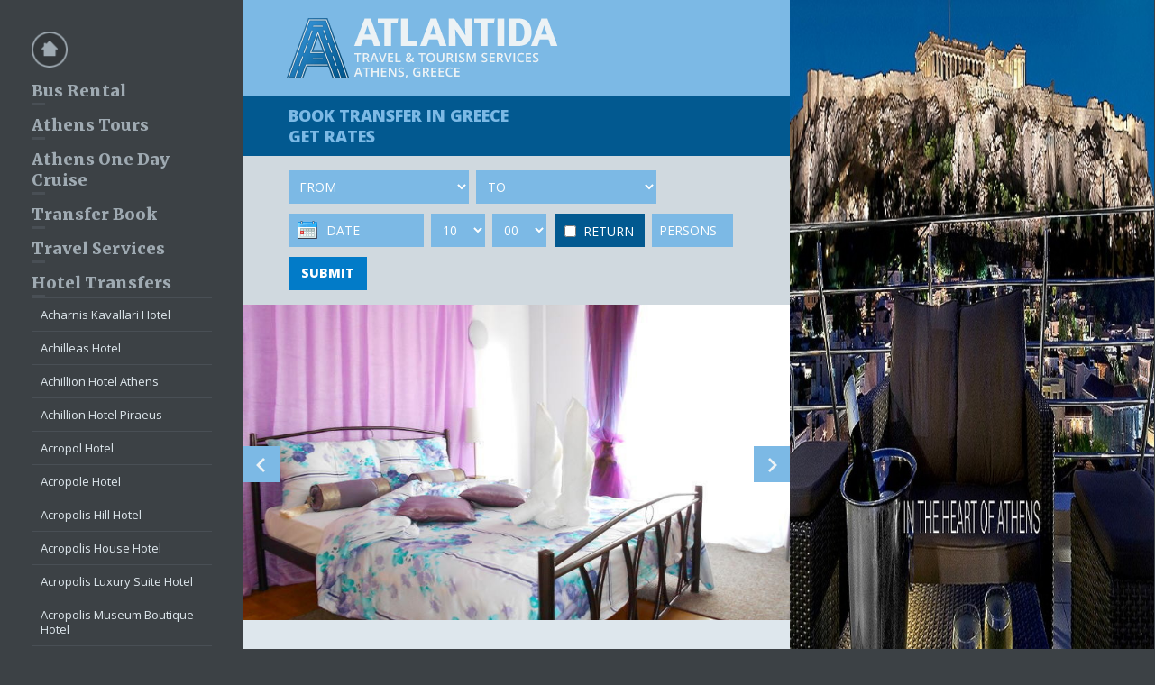

--- FILE ---
content_type: text/html; charset=UTF-8
request_url: https://busrentalgreece.com/athens-airport-transfer-to-athens-colorful-urban-hotel.html
body_size: 18343
content:
<!doctype html>

<html>
<head>
<meta charset="utf-8">
<title>Athens airport transfers to/from Athens Colorful Urban Home </title>
<meta name="Description" content="Athens airport transfers to/from Athens Colorful Urban Home - Athens transfer services to Athens Colorful Urban Home - Transfers & tour services - Transfers by taxi, minivan, minibus, minicoach and coaches, coach hire, charter, motorcoach company, rent a bus Greece - Athens Colorful Urban Home Bus Rental Greece Athens" />
<meta name="Keywords" content="Athens Colorful Urban Home, athens Athens Colorful Urban Home transfer, bus rental Greece, coach hire, athens, bus hire, coaches, buses, minibus, charter, attica, atlantida, travel services, Atlantis, travel agency, atlantida, travel, tourist, athens tours, conferences, tourism, travel, tour, BUS RENTAL GREECE, school trips, groups, Athens Colorful Urban Home transportation, staff transport, group, groups, transportation athens, Athens Colorful Urban Home transfer, Athens Colorful Urban Home bus rental" />
<meta name="robots" content="index,follow">
<meta name="viewport" content="width=device-width, initial-scale=1">
<meta property="og:title" content="Bus Rental Greece Athens">
<meta property="og:description" content="Bus Rental Greece Athens, coach hire, travel, tourism and transfers, excursions organization and conferences.">
<meta property="og:url" content="https://busrentalgreece.com">
<meta property="og:type" content="website">
<meta property="og:image" content="https://busrentalgreece.com/layout/busrentalgreece.jpg">
<link rel="shortcut icon" href="favicon.ico">
<link rel="stylesheet" href="https://fonts.googleapis.com/css?family=Open+Sans:400,300,600,700,800&amp;subset=latin,greek">
<link rel="stylesheet" href="https://fonts.googleapis.com/css?family=Merriweather:400,700,900,300">
<link rel="stylesheet" href="scripts/css-brg.css">
<script type="text/javascript" src="scripts/functions.js"></script>
<script type="text/javascript">(function(i,s,o,g,r,a,m){i['GoogleAnalyticsObject']=r;i[r]=i[r]||function(){(i[r].q=i[r].q||[]).push(arguments)},i[r].l=1*new Date();a=s.createElement(o),m=s.getElementsByTagName(o)[0];a.async=1;a.src=g;m.parentNode.insertBefore(a,m)})(window,document,'script','//www.google-analytics.com/analytics.js','ga');ga('create', 'UA-15884169-49', 'auto');ga('require', 'displayfeatures');ga('send', 'pageview');</script>

</head>

<body>
<h2>Athens airport transfers to/from Athens Colorful Urban Home</h2>

<div class="overlay">
<div class="scrollspacemenu">
	<a href="/" style="display:inline-block; margin-bottom:10px;"><img src="[data-uri]" width="40" height="40" alt="" style="display:block;"></a>
	<ul class="navmain"
		> 
    		<li><a class="tosub" href="javascript:;" id="50">Bus Rental</a>
			<ul class="sub"
				><li><a href="santorini-bus-rental.html">Santorini Bus Rental</a>
				</li
                ><li><a href="piraeus-bus-rental.html">Piraeus Bus Rental</a>
				</li
                ><li><a href="mykonos-bus-rental.html">Mykonos Bus Rental</a>
				</li
                ><li><a href="thessaloniki-bus-rental.html">Thessaloniki Bus Rental</a>
				</li
                ><li><a href="chalkidiki-bus-rental.html">Chalkidiki Bus Rental</a>
				</li
                ><li><a href="corinth-bus-rental.html">Corinth Bus Rental</a>
				</li
                ><li><a href="chania-bus-rental.html">Chania Bus Rental</a>
				</li
                ><li><a href="heraklion-bus-rental.html">Heraklion Bus Rental</a>
				</li
                ><li><a href="evia-bus-rental.html">Evia Bus Rental</a>
				</li
                ><li><a href="rethymno-bus-rental.html">Rethymno Bus Rental</a>
				</li
                ><li><a href="chios-bus-rental.html">Chios Bus Rental</a>
				</li
                ><li><a href="corfu-bus-rental.html">Corfu Bus Rental</a>
				</li
                ><li><a href="crete-bus-rental.html">Crete Bus Rental</a>
				</li
                ><li><a href="delphi-bus-rental.html">Delphi Bus Rental</a>
				</li
                ><li><a href="itea-bus-rental.html">Itea Bus Rental</a>
				</li
                ><li><a href="ithaca-bus-rental.html">Ithaca Bus Rental</a>
				</li
                ><li><a href="kalamata-bus-rental.html">Kalamata Bus Rental</a>
				</li
                ><li><a href="kos-bus-rental.html">Kos Bus Rental</a>
				</li
                ><li><a href="kalampaka-bus-rental.html">Kalampaka Bus rental</a>
				</li
                ><li><a href="kavala-bus-rental.html">Kavala Bus Rental</a>
				</li
                ><li><a href="katakolon-bus-rental.html">Katakolon Bus Rental</a>
				</li
                ><li><a href="kefalonia-bus-rental.html">Kefalonia Bus Rental</a>
				</li
                ><li><a href="lefkada-bus-rental.html">Lefkada Bus Rental</a>
				</li
                ><li><a href="lesvos-bus-rental.html">Lesvos Bus Rental</a>
				</li
                ><li><a href="milos-bus-rental.html">Milos Bus Rental</a>
				</li
                ><li><a href="nafplio-bus-rental.html">Nafplio Bus Rental</a>
				</li
                ><li><a href="naxos-bus-rental.html">Naxos Bus Rental</a>
				</li
                ><li><a href="olympia-bus-rental.html">Olympia Bus Rental</a>
				</li
                ><li><a href="pyrgos-bus-rental.html">Pyrgos Bus Rental</a>
				</li
                ><li><a href="patra-bus-rental.html">Patra Bus Rental</a>
				</li
                ><li><a href="paros-bus-rental.html">Paros Bus Rental</a>
				</li
                ><li><a href="patmos-bus-rental.html">Patmos Bus Rental</a>
				</li
                ><li><a href="rhodes-bus-rental.html">Rhodes Bus Rental</a>
				</li
                ><li><a href="volos-bus-rental.html">Volos Bus Rental</a>
				</li
                ><li><a href="zakynthos-bus-rental.html">Zakynthos Bus Rental</a>
				</li
                >			</ul
            >		</li
        > 
    		<li><a class="tosub" href="javascript:;" id="51">Athens Tours</a>
			<ul class="sub"
				><li><a href="athens-sightseeing-tour.html">Athens Sightseeing Tour</a>
				</li
                ><li><a href="full-day-tour-of-athens.html">Full Day Tour of Athens</a>
				</li
                ><li><a href="half-day-tour-of-sounio.html">Half Day Tour of Sounio</a>
				</li
                ><li><a href="full-day-tour-of-athens-and-sounio.html">Full Day Tour of Athens and Sounio</a>
				</li
                ><li><a href="athens-by-night.html">Athens by Night</a>
				</li
                ><li><a href="full-day-tour-of-athens-and-ancient-corinth.html">Full Day Tour of Athens and Ancient Corinth</a>
				</li
                ><li><a href="full-day-tour-of-ancient-corinth-mycenae-nafplio-epidauros.html">Full Day Tour of Ancient Corinth-Mycenae-Nafplio-Epidauros</a>
				</li
                ><li><a href="full-day-tour-of-delphi.html">Full Day Tour of Delphi</a>
				</li
                ><li><a href="two-day-tour-of-nafplio-mycenae-sparta.html">Two Days Tour of Nafplio-Mycenae-Sparta (Mystras)</a>
				</li
                ><li><a href="three-day-tour-of-ancient-corinth-epidauros-mycenae-nafplio-sparta-ancient-olympia.html">Three Days Tour of Ancient Corinth, Epidauros, Mycenae, Nafplio, Sparta, Ancient Olympia</a>
				</li
                >			</ul
            >		</li
        > 
    <li><a href="athens-one-day-cruise.html">Athens One Day Cruise </a>		</li
        > 
    		<li><a class="tosub" href="javascript:;" id="45">Transfer Book</a>
			<ul class="sub"
				><li><a href="athens-airport-transfers-to-acharnes.html">Acharnes</a>
				</li
                ><li><a href="athens-airport-transfers-to-acropolis.html">Acropolis</a>
				</li
                ><li><a href="athens-airport-transfers-to-agia-paraskevi.html">Agia Paraskevi</a>
				</li
                ><li><a href="athens-airport-transfers-to-agioi-anargyroi.html">Agioi Anargyroi</a>
				</li
                ><li><a href="athens-airport-transfers-to-agioi-theodoroi.html">Agioi Theodoroi</a>
				</li
                ><li><a href="athens-airport-transfers-to-agios-dimitrios.html">Agios Dimitrios</a>
				</li
                ><li><a href="athens-airport-transfers-to-agios-konstantinos-port.html">Agios konstantinos Port</a>
				</li
                ><li><a href="athens-airport-transfers-to-agios-stefanos.html">Agios Stefanos</a>
				</li
                ><li><a href="athens-airport-transfers-to-alepochori.html">Alepochori</a>
				</li
                ><li><a href="athens-airport-transfers-to-agrinio.html">Agrinio</a>
				</li
                ><li><a href="athens-airport-transfers-to-aigaleo.html">Aigaleo</a>
				</li
                ><li><a href="athens-airport-transfers-to-aigio.html">Aigio</a>
				</li
                ><li><a href="athens-airport-transfers-to-alexandroupoli.html">Alexandroupoli</a>
				</li
                ><li><a href="athens-airport-transfers-to-alimos-marina.html">Alimos Marina</a>
				</li
                ><li><a href="athens-airport-transfers-to-amfilochia.html">Amfilochia</a>
				</li
                ><li><a href="athens-airport-transfers-to-amfissa.html">Amfissa</a>
				</li
                ><li><a href="athens-airport-transfers-to-ampelokipoi.html">Ampelokipoi</a>
				</li
                ><li><a href="athens-airport-transfers-to-ancient-olympia.html">Ancient Olympia</a>
				</li
                ><li><a href="athens-airport-transfers-to-anavyssos.html">Anavyssos</a>
				</li
                ><li><a href="athens-airport-transfers-to-ano-liosia.html">Ano Liosia</a>
				</li
                ><li><a href="athens-airport-transfers-to-anoixi.html">Anoixi</a>
				</li
                ><li><a href="athens-airport-transfers-to-anthousa.html">Anthousa</a>
				</li
                ><li><a href="athens-airport-transfers-to-arachova.html">Arachova</a>
				</li
                ><li><a href="athens-airport-transfers-to-areopoli.html">Areopoli</a>
				</li
                ><li><a href="athens-airport-transfers-to-argos.html">Argos</a>
				</li
                ><li><a href="athens-airport-transfers-to-argyroupoli.html">Argyroupoli</a>
				</li
                ><li><a href="athens-airport-transfers-to-arkitsa.html">Arkitsa</a>
				</li
                ><li><a href="athens-airport-transfers-to-arta.html">Arta</a>
				</li
                ><li><a href="athens-airport-transfers-to-artemida.html">Artemida</a>
				</li
                ><li><a href="athens-airport-transfers-to-aspropyrgos.html">Aspropyrgos</a>
				</li
                ><li><a href="athens-airport-transfer-to-astros.html">Astros</a>
				</li
                ><li><a href="athens-airport-transfers-to-astakos.html">Astakos</a>
				</li
                ><li><a href="athens-airport-transfers-to-athens.html">Athens</a>
				</li
                ><li><a href="athens-airport-transfers.html">Athens Airport</a>
				</li
                ><li><a href="athens-airport-transfers-to-athens-hotels.html">Athens Hotels</a>
				</li
                ><li><a href="athens-airport-transfers-to-athens-regency-casino--mont-parnes.html">Athens Casino Mont Parnes</a>
				</li
                ><li><a href="athens-airport-transfers-to-bournazi.html">Bournazi</a>
				</li
                ><li><a href="athens-airport-transfers-to-chaidari.html">Chaidari</a>
				</li
                ><li><a href="athens-airport-transfers-to-chalandri.html">Chalandri</a>
				</li
                ><li><a href="athens-airport-transfers-to-chalkida.html">Chalkida</a>
				</li
                ><li><a href="athens-airport-transfers-to-club-med-gregolimano.html">Club Med Gregolimano</a>
				</li
                ><li><a href="athens-airport-transfers-to-corinth.html">Corinth</a>
				</li
                ><li><a href="athens-airport-transfers-to-costa-navarino-pylos.html">Costa Navarino - Pylos</a>
				</li
                ><li><a href="athens-airport-transfers-to-delphi.html">Delphi</a>
				</li
                ><li><a href="athens-airport-transfers-to-dionysos.html">Dionysos</a>
				</li
                ><li><a href="athens-airport-transfers-to-drama.html">Drama</a>
				</li
                ><li><a href="athens-airport-transfers-to-drapetsona.html">Drapetsona</a>
				</li
                ><li><a href="athens-airport-transfers-to-drosia.html">Drosia</a>
				</li
                ><li><a href="athens-airport-transfers-to-edessa.html">Edessa</a>
				</li
                ><li><a href="athens-airport-transfers-to-edipsos.html">Edipsos</a>
				</li
                ><li><a href="athens-airport-transfers-to-ekali.html">Ekali</a>
				</li
                ><li><a href="athens-airport-transfer-to-elafonisos.html">Elafonisos</a>
				</li
                ><li><a href="athens-airport-transfers-to-elefsina.html">Elefsina</a>
				</li
                ><li><a href="athens-airport-transfers-to-elliniko.html">Elliniko</a>
				</li
                ><li><a href="athens-airport-transfers-to-epidaurus.html">Epidaurus</a>
				</li
                ><li><a href="athens-airport-transfers-to-eretria.html">Eretria</a>
				</li
                ><li><a href="athens-airport-transfers-to-ermioni.html">Ermioni</a>
				</li
                ><li><a href="athens-airport-transfers-to-faliro.html">Faliro</a>
				</li
                ><li><a href="athens-airport-transfers-to-farsala.html">Farsala</a>
				</li
                ><li><a href="athens-airport-transfers-to-filothei.html">Filothei</a>
				</li
                ><li><a href="athens-airport-transfers-to-finikounda.html">Finikounda</a>
				</li
                ><li><a href="athens-airport-transfers-to-florina.html">Florina</a>
				</li
                ><li><a href="athens-airport-transfers-to-freatida.html">Freatida</a>
				</li
                ><li><a href="athens-airport-transfers-to-fyli.html">Fyli</a>
				</li
                ><li><a href="athens-airport-transfers-to-galatas-poros.html">Galatas - Poros</a>
				</li
                ><li><a href="athens-airport-transfers-to-galatsi.html">Galatsi</a>
				</li
                ><li><a href="athens-airport-transfers-to-galaxidi.html">Galaxidi</a>
				</li
                ><li><a href="athens-airport-transfers-to-gazi-athens.html">Gazi Athens</a>
				</li
                ><li><a href="athens-airport-transfers-to-gerakas.html">Gerakas</a>
				</li
                ><li><a href="athens-airport-transfers-to-glyfada.html">Glyfada</a>
				</li
                ><li><a href="athens-airport-transfers-to-glyka-nera.html">Glyka Nera</a>
				</li
                ><li><a href="athens-airport-transfers-to-grevena.html">Grevena</a>
				</li
                ><li><a href="athens-airport-transfers-to-gythio.html">Gytheio</a>
				</li
                ><li><a href="athens-airport-transfers-to-halkidiki.html">Halkidiki</a>
				</li
                ><li><a href="athens-airport-transfers-to-igoumenitsa-port.html">Igoumenitsa Port</a>
				</li
                ><li><a href="athens-airport-transfers-to-ilion.html">Ilion</a>
				</li
                ><li><a href="athens-airport-transfers-to-ilioupoli.html">Ilioupoli</a>
				</li
                ><li><a href="athens-airport-transfers-to-ilisia.html">Ilisia</a>
				</li
                ><li><a href="athens-airport-transfers-to-ioannina.html">Ioannina</a>
				</li
                ><li><a href="athens-airport-transfers-to-isthmia.html">Isthmia</a>
				</li
                ><li><a href="athens-airport-transfers-to-itea.html">Itea</a>
				</li
                ><li><a href="athens-airport-transfers-to-piraeus-port.html">Piraeus Port </a>
				</li
                ><li><a href="athens-airport-transfers-to-rafina-port.html">Rafina Port</a>
				</li
                ><li><a href="athens-airport-transfers-to-kalamata.html">Kalamata</a>
				</li
                ><li><a href="athens-airport-transfers-to-kalambaka.html">Kalambaka</a>
				</li
                ><li><a href="thens-airport-transfers-to-kalamos.html">Kalamos</a>
				</li
                ><li><a href="athens-airport-transfers-to-kalavryta.html">Kalavryta</a>
				</li
                ><li><a href="athens-airport-transfers-to-kalithea.html">Kalithea</a>
				</li
                ><li><a href="athens-airport-transfers-to-kamatero.html">Kamatero</a>
				</li
                ><li><a href="athens-airport-transfers-to-kamena-vourla.html">Kamena Vourla</a>
				</li
                ><li><a href="athens-airport-transfers-to-kardamili.html">Kardamili</a>
				</li
                ><li><a href="athens-airport-transfers-to-karditsa.html">Karditsa</a>
				</li
                ><li><a href="athens-airport-transfers-to-karpenisi.html">Karpenisi</a>
				</li
                ><li><a href="athens-airport-transfers-to-karystos.html">Karystos</a>
				</li
                ><li><a href="athens-airport-transfers-to-kastella.html">Kastella</a>
				</li
                ><li><a href="athens-airport-transfers-to-kastoria.html">Kastoria</a>
				</li
                ><li><a href="athens-airport-transfers-to-katakolon-port.html">katakolon Port</a>
				</li
                ><li><a href="athens-airport-transfers-to-katerini-dion.html">Katerini-Dion</a>
				</li
                ><li><a href="athens-airport-transfers-to-kato-almyri.html">Kato Almyri</a>
				</li
                ><li><a href="athens-airport-transfers-to-kato-patisia.html">Kato Patisia</a>
				</li
                ><li><a href="athens-airport-transfers-to-kavala.html">Kavala</a>
				</li
                ><li><a href="athens-airport-transfers-to-keratea.html">Keratea</a>
				</li
                ><li><a href="athens-airport-transfers-to-keratsini.html">Keratsini</a>
				</li
                ><li><a href="athens-airport-transfers-to-kesariani.html">Kesariani</a>
				</li
                ><li><a href="athens-airport-transfers-to-kiato.html">Kiato</a>
				</li
                ><li><a href="athens-airport-transfers-to-kifissia.html">Kifissia</a>
				</li
                ><li><a href="athens-airport-transfers-to-kilkis.html">Kilkis</a>
				</li
                ><li><a href="athens-airport-transfers-to-kimi-port.html">Kimi port</a>
				</li
                ><li><a href="athens-airport-transfers-to-kineta.html">Kineta</a>
				</li
                ><li><a href="athens-airport-transfers-to-kolonaki.html">Kolonaki</a>
				</li
                ><li><a href="athens-airport-transfers-to-komotini.html">Komotini</a>
				</li
                ><li><a href="athens-airport-transfers-to-koroni.html">Koroni</a>
				</li
                ><li><a href="athens-airport-transfers-to-korydallos.html">Korydallos</a>
				</li
                ><li><a href="athens-airport-transfers-to-kosta-porto-heli.html">Kosta - Porto Heli</a>
				</li
                ><li><a href="athens-airport-transfers-to-kosta-spetses.html">Kosta - Spetses</a>
				</li
                ><li><a href="athens-airport-transfers-to-koukaki.html">Koukaki</a>
				</li
                ><li><a href="athens-airport-transfers-to-kozani.html">Kozani</a>
				</li
                ><li><a href="athens-airport-transfers-to-kranidi.html">Kranidi</a>
				</li
                ><li><a href="athens-airport-transfers-to-kryoneri.html">Kryoneri</a>
				</li
                ><li><a href="athens-airport-transfers-to-kyllini.html">Kyllini</a>
				</li
                ><li><a href="athens-airport-transfers-to-kyparissia.html">Kyparissia</a>
				</li
                ><li><a href="athens-airport-transfers-to-kypseli.html">Kypseli</a>
				</li
                ><li><a href="athens-airport-transfer-to-kiveri.html">Kiveri</a>
				</li
                ><li><a href="athens-airport-transfers-to-lagonissi.html">Lagonissi</a>
				</li
                ><li><a href="athens-airport-transfers-to-lamia.html">Lamia</a>
				</li
                ><li><a href="athens-airport-transfers-to-larisa.html">Larisa</a>
				</li
                ><li><a href="athens-airport-transfers-to-larisis-railway-station.html">Larisis Railway Station</a>
				</li
                ><li><a href="athens-airport-transfers-to-lavrio-port.html">Lavrio Port</a>
				</li
                ><li><a href="athens-airport-transfers-to-lefkada.html">Lefkada</a>
				</li
                ><li><a href="athens-airport-transfers-to-levadia.html">Levadia</a>
				</li
                ><li><a href="athens-airport-transfers-to-livanates.html">Livanates</a>
				</li
                ><li><a href="athens-airport-transfers-to-loutraki.html">Loutraki</a>
				</li
                ><li><a href="athens-airport-transfers-to-loutraki-casino-club.html">Loutraki Casino Club</a>
				</li
                ><li><a href="athens-airport-transfers-to-loutropyrgos.html">Loutropyrgos</a>
				</li
                ><li><a href="athens-airport-transfers-to-magoula.html">Magoula</a>
				</li
                ><li><a href="athens-airport-transfers-to-mandra.html">Mandra</a>
				</li
                ><li><a href="athens-airport-transfers-to-marathon.html"> Marathon</a>
				</li
                ><li><a href="athens-airport-transfers-to-marina-flisvos.html">Marina Flisvos</a>
				</li
                ><li><a href="athens-airport-transfers-to-marina-zeas.html">Marina Zeas</a>
				</li
                ><li><a href="athens-airport-transfers-to-markopoulo.html">Markopoulo</a>
				</li
                ><li><a href="athens-airport-transfers-to-marmari-evia.html">Marmari (Evia)</a>
				</li
                ><li><a href="athens-airport-transfers-to-marousi.html">Marousi</a>
				</li
                ><li><a href="athens-airport-transfers-to-mati.html">Mati (Attiki)</a>
				</li
                ><li><a href="athens-airport-transfers-to-megara.html">Megara</a>
				</li
                ><li><a href="athens-airport-transfers-to-mavrovouni.html">Mavrovouni</a>
				</li
                ><li><a href="athens-airport-transfers-to-melisia.html">Melisia</a>
				</li
                ><li><a href="athens-airport-transfers-to-messolonghi-marina.html">Messolonghi Marina</a>
				</li
                ><li><a href="athens-airport-transfers-to-metamorfosi.html">Metamorfosi</a>
				</li
                ><li><a href="athens-airport-transfers-to-meteora.html">Meteora</a>
				</li
                ><li><a href="athens-airport-transfers-to-methoni.html">Methoni (Messinia)</a>
				</li
                ><li><a href="athens-airport-transfers-to-metsovo.html">Metsovo</a>
				</li
                ><li><a href="athens-airport-transfers-to-metoxi.html">Metoxi (Agios Dimitrios)</a>
				</li
                ><li><a href="athens-airport-transfers-to-mikrolimano.html">Mikrolimano</a>
				</li
                ><li><a href="athens-airport-transfers-to-monemvasia.html">Monemvasia</a>
				</li
                ><li><a href="athens-airport-transfers-to-moschato.html">Moschato</a>
				</li
                ><li><a href="athens-airport-transfers-to-mycenes.html">Mycenes</a>
				</li
                ><li><a href="athens-airport-transfers-to-nafpaktos.html">Nafpaktos</a>
				</li
                ><li><a href="athens-airport-transfers-to-naousa.html">Naousa</a>
				</li
                ><li><a href="athens-airport-transfers-to-nafplio.html">Nafplio</a>
				</li
                ><li><a href="athens-airport-transfers-to-nea-chalkidona.html">Nea Chalkidona</a>
				</li
                ><li><a href="athens-airport-transfers-to-nea-erythraia.html">Nea Erythraia</a>
				</li
                ><li><a href="athens-airport-transfers-to-nea-filadelphia.html">Nea Filadelphia</a>
				</li
                ><li><a href="athens-airport-transfers-to-nea-ionia.html">Nea Ionia</a>
				</li
                ><li><a href="athens-airport-transfers-to-nea-makri.html">Nea Makri</a>
				</li
                ><li><a href="athens-airport-transfers-to-nea-penteli.html">Nea Penteli</a>
				</li
                ><li><a href="athens-airport-transfers-to-nea-peramos.html">Nea Peramos</a>
				</li
                ><li><a href="athens-airport-transfers-to-neo-faliro.html">Neo Faliro</a>
				</li
                ><li><a href="athens-airport-transfers-to-neo-iraklion.html">Neo Iraklion</a>
				</li
                ><li><a href="athens-airport-transfers-to-neo-psichiko.html">Neo Psichiko</a>
				</li
                ><li><a href="athens-airport-transfers-to-neos-kosmos.html">Neos Kosmos</a>
				</li
                ><li><a href="athens-airport-transfers-to-nikaia.html">Nikaia</a>
				</li
                ><li><a href="athens-airport-transfers-to-olympic-stadium.html">Olympic Stadium</a>
				</li
                ><li><a href="athens-airport-transfers-to-oropos.html">Oropos</a>
				</li
                ><li><a href="athens-airport-transfers-to-pagkrati.html">Pagkrati</a>
				</li
                ><li><a href="athens-airport-transfers-to-paiania.html">Paiania</a>
				</li
                ><li><a href="athens-airport-transfers-to-palaio-faliro.html">Palaio Faliro</a>
				</li
                ><li><a href="athens-airport-transfers-to-palaio-psichiko.html">Palaio Psichiko</a>
				</li
                ><li><a href="athens-airport-transfers-to-pallini.html">Pallini</a>
				</li
                ><li><a href="athens-airport-transfers-to-papagou.html">Papagou</a>
				</li
                ><li><a href="athens-airport-transfers-to-parga.html">Parga</a>
				</li
                ><li><a href="athens-airport-transfers-to-patra.html">Patra</a>
				</li
                ><li><a href="athens-airport-transfers-to-patra-port.html">Patra Port</a>
				</li
                ><li><a href="athens-airport-transfers-to-peloponnese-railway-station.html">Peloponnese Railway Station</a>
				</li
                ><li><a href="athens-airport-transfers-to-penteli.html">Penteli</a>
				</li
                ><li><a href="athens-airport-transfers-to-perama.html">Perama</a>
				</li
                ><li><a href="athens-airport-transfers-to-perama-port.html">Perama Port</a>
				</li
                ><li><a href="athens-airport-transfers-to-perissos.html">Perissos</a>
				</li
                ><li><a href="athens-airport-transfers-to-peristeri.html">Peristeri</a>
				</li
                ><li><a href="athens-airport-transfers-to-petralona.html">Petralona</a>
				</li
                ><li><a href="athens-airport-transfers-to-petroupoli.html">Petroupoli</a>
				</li
                ><li><a href="athens-airport-transfers-to-pikermi.html">Pikermi</a>
				</li
                ><li><a href="athens-airport-transfers-to-piraeus.html">Piraeus</a>
				</li
                ><li><a href="athens-airport-transfers-to-piraeus-hotels.html">Piraeus Hotels</a>
				</li
                ><li><a href="athens-airport-transfers-to-port-of-piraeus.html">Piraeus Port</a>
				</li
                ><li><a href="athens-airport-transfers-to-plaka.html">Plaka</a>
				</li
                ><li><a href="athens-airport-transfers-to-porto-germeno.html">Porto Germeno</a>
				</li
                ><li><a href="athens-airport-transfers-to-porto-heli.html">Porto Heli</a>
				</li
                ><li><a href="athens-airport-transfers-to-porto-rafti.html">Porto Rafti</a>
				</li
                ><li><a href="athens-airport-transfer-to-pounta.html">Pounta (Elafonisos)</a>
				</li
                ><li><a href="athens-airport-transfers-to-preveza.html">Preveza</a>
				</li
                ><li><a href="athens-airport-transfers-to-psyri.html">Psyri</a>
				</li
                ><li><a href="athens-airport-transfers-to-ptolemais.html">Ptolemais</a>
				</li
                ><li><a href="athens-airport-transfers-to-pylos.html">Pylos</a>
				</li
                ><li><a href="athens-airport-transfers-to-pyrgos.html">Pyrgos</a>
				</li
                ><li><a href="athens-airport-transfers-to-port-of-rafina.html">Rafina Port</a>
				</li
                ><li><a href="athens-airport-transfers-to-renti.html">Renti</a>
				</li
                ><li><a href="athens-airport-transfers-to-saronida.html">Saronida</a>
				</li
                ><li><a href="athens-airport-transfers-to-schinias-beach.html">Schinias Beach</a>
				</li
                ><li><a href="athens-airport-transfers-to-serres.html">Serres</a>
				</li
                ><li><a href="athens-airport-transfers-to-skaramagas.html">Skaramagas</a>
				</li
                ><li><a href="athens-airport-transfers-to-sounio.html">Sounio</a>
				</li
                ><li><a href="athens-airport-transfers-to-sparti.html">Sparti</a>
				</li
                ><li><a href="athens-airport-transfers-to-spata.html">Spata</a>
				</li
                ><li><a href="athens-airport-transfers-to-stamata.html">Stamata</a>
				</li
                ><li><a href="athens-airport-transfers-to-stoupa.html">Stoupa</a>
				</li
                ><li><a href="athens-airport-transfers-to-tavros.html">Tavros</a>
				</li
                ><li><a href="athens-airport-transfers-to-thessaloniki.html">Thessaloniki</a>
				</li
                ><li><a href="athens-airport-transfers-to-theva.html">Theva</a>
				</li
                ><li><a href="athens-airport-transfers-to-thrakomakedones.html">Thrakomakedones</a>
				</li
                ><li><a href="athens-airport-transfers-to-tolo.html">Tolo</a>
				</li
                ><li><a href="athens-airport-transfers-to-trikala.html">Trikala</a>
				</li
                ><li><a href="athens-airport-transfers-to-tripoli.html">Tripoli</a>
				</li
                ><li><a href="athens-airport-transfers-to-vari.html">Vari</a>
				</li
                ><li><a href="athens-airport-transfers-to-varkiza.html">Varkiza</a>
				</li
                ><li><a href="athens-airport-transfers-to-vasiliki.html">Vasiliki (Lefkada)</a>
				</li
                ><li><a href="athens-airport-transfers-to-veria.html">Veria</a>
				</li
                ><li><a href="athens-airport-transfers-to-vilia.html">Vilia</a>
				</li
                ><li><a href="athens-airport-transfers-to-volos.html">Volos</a>
				</li
                ><li><a href="athens-airport-transfers-to-vonitsa.html">Vonitsa</a>
				</li
                ><li><a href="athens-airport-transfers-to-voula.html">Voula</a>
				</li
                ><li><a href="athens-airport-transfers-to-vouliagmeni.html">Vouliagmeni</a>
				</li
                ><li><a href="athens-airport-transfers-to-vrachati.html">Vrachati</a>
				</li
                ><li><a href="athens-airport-transfers-to-vravrona.html">Vravrona</a>
				</li
                ><li><a href="athens-airport-transfers-to-vrilissia.html">Vrilissia</a>
				</li
                ><li><a href="athens-airport-transfers-to-vyronas.html">Vyronas</a>
				</li
                ><li><a href="athens-airport-transfers-to-vounaki-marina-paleros.html">Vounaki Marina Paleros</a>
				</li
                ><li><a href="athens-airport-transfers-to-xanthi.html">Xanthi</a>
				</li
                ><li><a href="athens-airport-transfers-to-xylokastro.html">Xylokastro</a>
				</li
                ><li><a href="athens-airport-transfers-to-ymitos.html">Ymitos</a>
				</li
                ><li><a href="athens-airport-transfers-to-zefyri.html">Zefyri</a>
				</li
                ><li><a href="athens-airport-transfers-to-zografou.html">Zografou</a>
				</li
                >			</ul
            >		</li
        > 
    <li><a href="travel-services.html">Travel Services</a>		</li
        > 
    		<li><a class="tosub" href="javascript:;" id="343">Hotel Transfers</a>
			<ul class="sub"
				><li><a href="athens-airport-transfers-to-acharnis-kavallari-hotel.html">Acharnis Kavallari Hotel</a>
				</li
                ><li><a href="athens-airport-transfer-to-achilleas-hotel.html">Achilleas Hotel</a>
				</li
                ><li><a href="athens-airport-transfer-to-achillion-hotel-athens.html">Achillion Hotel Athens</a>
				</li
                ><li><a href="athens-airport-transfer-to-achillion-hotel-piraeus.html">Achillion Hotel Piraeus</a>
				</li
                ><li><a href="athens-airport-transfer-to-acropol-hotel.html">Acropol Hotel</a>
				</li
                ><li><a href="athens-airport-transfer-to-acropole-hotel-piraeus.html">Acropole Hotel</a>
				</li
                ><li><a href="athens-airport-transfer-to-acropolis-hill-hotel-athens.html">Acropolis Hill Hotel</a>
				</li
                ><li><a href="athens-airport-transfer-to-acropolis-house-hotel.html">Acropolis House Hotel</a>
				</li
                ><li><a href="athens-airport-transfer-to-acropolis-luxury-suite-hotel.html">Acropolis Luxury Suite Hotel</a>
				</li
                ><li><a href="athens-airport-transfer-to-acropolis-museum-hotel.html">Acropolis Museum Boutique Hotel</a>
				</li
                ><li><a href="athens-airport-transfer-to-acropolis-select-hotel.html">Acropolis Select Hotel</a>
				</li
                ><li><a href="athens-airport-transfer-to-acropolis-view-hotel.html">Acropolis View Hotel</a>
				</li
                ><li><a href="athens-airport-transfer-to-adams-hotel.html">Adams Hotel</a>
				</li
                ><li><a href="athens-airport-transfer-to-adonis-hotel.html">Adonis Hotel</a>
				</li
                ><li><a href="athens-airport-transfer-to-adrian-hotel.html">Adrian Hotel</a>
				</li
                ><li><a href="athens-airport-transfer-to-aegeon-beach-hotel.html">Aegeon Beach Hotel</a>
				</li
                ><li><a href="athens-airport-transfer-to-a-for-athens-hotel.html">A For Athens Hotel</a>
				</li
                ><li><a href="athens-airport-transfer-to-airotel-stratos-vassilikos-hotel.html">Airotel Stratos Vassilikos Hotel</a>
				</li
                ><li><a href="athens-airport-transfer-to-akraion-hotel.html">Akraion Hotel</a>
				</li
                ><li><a href="athens-airport-transfer-to-akti-hotel-rafina.html">Akti Hotel Rafina</a>
				</li
                ><li><a href="athens-airport-transfer-to-alassia-hotel.html">Alassia Hotel</a>
				</li
                ><li><a href="athens-airport-transfer-to-albion-hotel.html">Albion Hotel</a>
				</li
                ><li><a href="athens-airport-transfer-to-alcyonis-hotel.html">Alcyonis Hotel</a>
				</li
                ><li><a href="athens-airport-transfer-to-alexander-beach-hotel.html">Alexander Beach Hotel</a>
				</li
                ><li><a href="athens-airport-transfer-to-alexandros-airotel-hotel.html">Alexandros Airotel Hotel</a>
				</li
                ><li><a href="athens-airport-transfer-to-alfa-hotel-piraeus.html">Alfa Hotel Piraeus</a>
				</li
                ><li><a href="athens-airport-transfer-to-alfa-hotel-skaramagas.html">Alfa Hotel Skaramagas</a>
				</li
                ><li><a href="athens-airport-transfer-to-alice-inn-boutique-hotel.html">Alice Inn Athens Boutique Hotel</a>
				</li
                ><li><a href="athens-airport-transfer-to-alma-hotel.html">Alma Hotel</a>
				</li
                ><li><a href="athens-airport-transfer-to-alyzia-hotel.html">Alyzia Hotel</a>
				</li
                ><li><a href="athens-airport-transfer-to-amalia-hotel.html">Amalia Hotel</a>
				</li
                ><li><a href="athens-airport-transfer-to-amarilia-hotel.html">Amarilia Hotel</a>
				</li
                ><li><a href="athens-airport-transfer-to-amaryllis-hotel.html">Amaryllis Hotel</a>
				</li
                ><li><a href="athens-airport-transfer-to-amaryllis-inn-hotel.html">Amaryllis Inn Hotel</a>
				</li
                ><li><a href="athens-airport-transfer-to-amazon-hotel.html">Amazon Hotel</a>
				</li
                ><li><a href="athens-airport-transfer-to-ambrosia-hotel-&-suites.html">Ambrosia Hotel & Suites</a>
				</li
                ><li><a href="athens-airport-transfer-to-amastazia-luxury-suites-&-rooms-hotel.html">Anastazia Luxury Suites & Rooms</a>
				</li
                ><li><a href="athens-airport-transfer-to-andromeda-suites-and-apartments-hotel.html">Andromeda Suites and Apartments</a>
				</li
                ><li><a href="athens-airport-transfer-to-androniki-hotel.html">Androniki Hotel</a>
				</li
                ><li><a href="athens-airport-transfer-to-andronis-hotel.html">Andronis Athens Hotel</a>
				</li
                ><li><a href="athens-airport-transfer-to-anemoni-hotel.html">Anemoni Hotel</a>
				</li
                ><li><a href="athens-airport-transfer-to-anesi-hotel.html">Anesi Hotel</a>
				</li
                ><li><a href="athens-airport-transfer-to-anixi-hotel-athens.html">Anixi Hotel</a>
				</li
                ><li><a href="athens-airport-transfer-to-antonopoulos-hotel.html">Antonopoulos Hotel</a>
				</li
                ><li><a href="athens-airport-transfer-to-apartment-elaionas-hotel.html">Apartment Elaionas</a>
				</li
                ><li><a href="athens-airport-transfer-to-aphrodite-hostel.html">Aphrodite Hostel</a>
				</li
                ><li><a href="athens-airport-transfer-to-apollo-hotel.html">Apollo Hotel</a>
				</li
                ><li><a href="athens-airport-transfer-to-apollonia-hotel-apartments.html">Apollonia Hotel Apartments</a>
				</li
                ><li><a href="athens-airport-transfer-to-apollonion-hotel.html">Apollonion Hotel</a>
				</li
                ><li><a href="athens-airport-transfer-to-appia-hotel.html">Appia Hotel</a>
				</li
                ><li><a href="athens-airport-transfer-to-archaelogists-experience-apartment-hotel.html">Archaeologist's Experience Apartment</a>
				</li
                ><li><a href="athens-airport-transfer-to-areos-hotel.html">Areos Hotel</a>
				</li
                ><li><a href="athens-airport-transfer-to-ares-hotel.html">Ares Hotel</a>
				</li
                ><li><a href="athens-airport-transfer-to-arethousa-hotel.html">Arethousa Hotel</a>
				</li
                ><li><a href="athens-airport-transfer-to-argo-hotel.html">Argo Hotel</a>
				</li
                ><li><a href="athens-airport-transfer-to-argo-hotel-piraeus.html">Argo Hotel Piraeus</a>
				</li
                ><li><a href="athens-airport-transfer-to-arion-astir-palace-hotel.html">Arion Astir Palace Hotel</a>
				</li
                ><li><a href="athens-airport-transfer-to-arion-athens-hotel.html">Arion Athens Hotel</a>
				</li
                ><li><a href="athens-airport-transfer-to-arion-hotel-vilia.html">Arion Hotel Vilia</a>
				</li
                ><li><a href="athens-airport-transfer-to-aristoteles-hotel.html">Aristoteles Hotel</a>
				</li
                ><li><a href="athens-airport-transfer-to-arma-hotel.html">Arma Hotel</a>
				</li
                ><li><a href="athens-airport-transfer-to-art-apart-next-to-metro-hotel.html">Art Apart Next to Metro </a>
				</li
                ><li><a href="athens-airport-transfer-to-art-gallery-hotel.html">Art Gallery Hotel</a>
				</li
                ><li><a href="athens-airport-transfer-to-art-hotel.html">Art Hotel</a>
				</li
                ><li><a href="athens-airport-transfer-to-art-suites-hotel.html">Art Suites Hotel</a>
				</li
                ><li><a href="athens-airport-transfer-to-astor-hotel.html">Astor Hotel</a>
				</li
                ><li><a href="athens-airport-transfer-to-astoria-hotel.html">Astoria Hotel</a>
				</li
                ><li><a href="athens-airport-transfer-to-athenaeum-grand-hotel.html">Athenaeum Grand Hotel</a>
				</li
                ><li><a href="athens-airport-transfer-to-athenaum-intercontinental-hotel.html">Athenaeum Intercontinental Hotel</a>
				</li
                ><li><a href="athens-airport-transfer-to-athenaeum-theoxenia-hotel.html">Athenaeum Theoxenia Hotel</a>
				</li
                ><li><a href="athens-airport-transfer-to-athens-atrium-hotel-and-suites.html">Athens Atrium Hotel & Suites</a>
				</li
                ><li><a href="athens-airport-transfer-to-athens-backpackers-hostel.html">Athens Backpackers Hostel</a>
				</li
                ><li><a href="athens-airport-transfer-to-athens-center-square-hotel.html">Athens Center Square Hotel</a>
				</li
                ><li><a href="athens-airport-transfer-to-athens-choice-hotel.html">Athens Choice Hotel</a>
				</li
                ><li><a href="athens-airport-transfer-to-athens-city-hotel.html">Athens City Hotel</a>
				</li
                ><li><a href="athens-airport-transfer-to-athens-colorful-urban-hotel.html">Athens Colorful Urban Home</a>
				</li
                ><li><a href="athens-airport-transfer-to-athens-cypria-hotel.html">Athens Cypria Hotel</a>
				</li
                ><li><a href="athens-airport-transfer-to-the-athenian-callirhoe-hotel-athens.php">Athenian Callirhoe Hotel</a>
				</li
                ><li><a href="athens-airport-transfer-to-athens-diamond-hotel.html">Athens Diamond Hotel</a>
				</li
                ><li><a href="athens-airport-transfer-to-athens-gate-hotel.html">Athens Gate Hotel</a>
				</li
                ><li><a href="athens-airport-transfer-to-athens-habitat-hotel.html">Athens Habitat Apartments Hotel</a>
				</li
                ><li><a href="athens-airport-transfer-to-athens-house-hostel.html">Athens House Hostel</a>
				</li
                ><li><a href="athens-airport-transfer-to-athens-inn-hostel.html">Athens Inn Hostel</a>
				</li
                ><li><a href="athens-airport-transfer-to-athens-international-youth-hostel-victor-hugo.html">Athens International Youth Hostel - Victor Hugo</a>
				</li
                ><li><a href="athens-airport-transfer-to-athens-lotus-hotel.html">Athens Lotus Hotel</a>
				</li
                ><li><a href="athens-airport-transfer-to-athens-luxury-suites-hotel.html">Athens Luxury Suites Hotel</a>
				</li
                ><li><a href="athens-airport-transfer-to-athens-moka-hotel.html">Athens Moka Hotel</a>
				</li
                ><li><a href="athens-airport-transfer-to-athens-plaza-hotel-.html">Athens Plaza Hotel</a>
				</li
                ><li><a href="athens-airport-transfer-to-athens-quinta-hostel.html">Athens Quinta Hostel</a>
				</li
                ><li><a href="athens-airport-transfer-to-athens-smart-shared-home.html">Athens Smart Shared Home</a>
				</li
                ><li><a href="athens-airport-transfer-to-athens-status-suites-hotel.html">Athens Status Suites Hotel</a>
				</li
                ><li><a href="athens-airport-transfer-to-athens-studios-hotel.html">Athens Studios Hotel</a>
				</li
                ><li><a href="athens-airport-transfer-to-athenstyle-hostel.html">Athenstyle Hostel</a>
				</li
                ><li><a href="athens-airport-transfer-to-athinaikon-hotel.html">Athinaikon Hotel</a>
				</li
                ><li><a href="athens-airport-transfer-to-athinais-hotel.html">Athinais Hotel</a>
				</li
                ><li><a href="athens-airport-transfer-to-athinas-street-inn-hotel.html">Athinas Street Inn Hotel</a>
				</li
                ><li><a href="athens-airport-transfer-to-athinea-hotel.html">Athinea Hotel</a>
				</li
                ><li><a href="athens-airport-transfer-to-athos-hotel.html">Athos Hotel</a>
				</li
                ><li><a href="athens-airport-transfer-to-atlantis-hotel.html">Atlantis Hotel</a>
				</li
                ><li><a href="athens-airport-transfer-to-attalos-hotel.html">Attalos Hotel</a>
				</li
                ><li><a href="athens-airport-transfer-to-attica-beach-hotel.html">Attica Beach Hotel</a>
				</li
                ><li><a href="athens-airport-transfer-to-attiki-evans-hotel.html">Attiki Evans Hotel</a>
				</li
                ><li><a href="athens-airport-transfer-to-ava-hotel-and-suites.html">Ava Hotel & Suites</a>
				</li
                ><li><a href="athens-airport-transfer-to-avenue-hotel.html">Avenue Hotel</a>
				</li
                ><li><a href="athens-airport-transfer-to-avra-hotel-rafina.html">Avra Hotel Rafina</a>
				</li
                ><li><a href="athens-airport-transfer-to-b.n.b-apartments.html">B.N.B. Apartments Athens</a>
				</li
                ><li><a href="athens-airport-transfer-to-balasca-hotel.html">Balasca Hotel</a>
				</li
                ><li><a href="athens-airport-transfer-to-ballos-apartment-hotel.html">Ballos Apartments Hotel</a>
				</li
                ><li><a href="athens-airport-transfer-to-vella-vista-hotel.html">Bella Vista Hotel</a>
				</li
                ><li><a href="athens-airport-transfer-to-bedbox-hostel.html">Bedbox Hostel</a>
				</li
                ><li><a href="athens-airport-transfer-to-best-western-acropolis-ami-boutique-hotel.html">Best Western Acropolis Ami Boutique Hotel</a>
				</li
                ><li><a href="athens-airport-transfer-to-best-western-candia-hotel.html">Best Western Candia Hotel</a>
				</li
                ><li><a href="athens-airport-transfer-to-best-western-dore-hotel.html">Best Western Dore Hotel</a>
				</li
                ><li><a href="athens-airport-transfer-to-best-western-esperia-palace-hotel.html">Best Western Esperia Palace Hotel</a>
				</li
                ><li><a href="athens-airport-transfer-to-best-western-fenix-hotel.html">Best Western Fenix Hotel</a>
				</li
                ><li><a href="athens-airport-transfer-to-best-western-ilisia-hotel.html">Best Western Ilisia Hotel</a>
				</li
                ><li><a href="athens-airport-transfer-to-best-western-museum-hotel.html">Best Western Museum Hotel</a>
				</li
                ><li><a href="athens-airport-transfer-to-best-western-my-athens-hotel.html">Best Western My Athens Hotel</a>
				</li
                ><li><a href="athens-airport-transfer-to-best-western-plus-embassy-hotel.html">Best Western Plus Embassy Hotel</a>
				</li
                ><li><a href="athens-airport-transfer-to-best-western-pythagorion-hotel.html">Best Western Pythagorion Hotel</a>
				</li
                ><li><a href="athens-airport-transfer-to-bill-hotel.html">Bill Hotel</a>
				</li
                ><li><a href="athens-airport-transfer-to-blue-sea-hotel.html">Blue Sea Hotel</a>
				</li
                ><li><a href="athens-airport-transfer-to-blue-sky-hotel.html">Blue Sky Hotel</a>
				</li
                ><li><a href="athens-airport-transfer-to-bousoulas-hotel-restaurant.html">Boussoulas Hotel Restaurant</a>
				</li
                ><li><a href="athens-airport-transfer-to-brasil-suites-hotel-apartments.html">Brasil Suites Hotel Apartments</a>
				</li
                ><li><a href="athens-airport-transfer-to-brazil-inn-hotel.html">Brazil Inn Hotel</a>
				</li
                ><li><a href="athens-airport-transfer-to-byron-hotel.html">Byron Hotel</a>
				</li
                ><li><a href="athens-airport-transfer-to-calamos-beach-hotel.php">Calamos Beach Hotel</a>
				</li
                ><li><a href="athens-airport-transfer-to-cavo-verde-hotel.php">Cabo Verde Hotel</a>
				</li
                ><li><a href="athens-airport-transfer-to-calypso-hotel.php">Calypso Hotel</a>
				</li
                ><li><a href="athens-airport-transfer-to-cape-sounio-grecotel-exlusive-resort-hotel.php">Cape Sounio Grecotel Exlusive Resort Hotel</a>
				</li
                ><li><a href="athens-airport-transfer-to-captains-hotel.php">Captain's Hotel</a>
				</li
                ><li><a href="athens-airport-transfer-to-carol-hotel.php">Carol Hotel</a>
				</li
                ><li><a href="athens-airport-transfer-to-carolina-hotel.php">Carolina Hotel</a>
				</li
                ><li><a href="athens-airport-transfer-to-casino-mont-parnes-hotel.php">Casino Mont Parnes Hotel</a>
				</li
                ><li><a href="athens-airport-transfer-to-cavo-doro-hotel.php">Cavo Doro Hotel</a>
				</li
                ><li><a href="athens-airport-transfer-to-cecil-hotel.php">Cecil Hotel</a>
				</li
                ><li><a href="athens-airport-transfer-to-central-hotel.php">Central Hotel</a>
				</li
                ><li><a href="athens-airport-transfer-to-centrotel-hotel.php">Centrotel Hotel</a>
				</li
                ><li><a href="athens-airport-transfer-to-centro-residence-apartments-hotel.php">Centro Residence Apartments Hotel</a>
				</li
                ><li><a href="athens-airport-transfer-to-chameleon-youth-hostel-athens.php">Chameleon Youth Hostel</a>
				</li
                ><li><a href="athens-airport-transfer-to-chic-hotel.php">Chic Hotel</a>
				</li
                ><li><a href="athens-airport-transfer-to-chic-comfort-hostel.php">Chic Comfort Hostel</a>
				</li
                ><li><a href="athens-airport-transfer-to-christiana-hotel-athens.php">Christiana Hotel</a>
				</li
                ><li><a href="athens-airport-transfer-to-christina-hotel.php">Christina Hotel</a>
				</li
                ><li><a href="athens-airport-transfer-to-chris-hotel-kifisia.php">Chris Hotel</a>
				</li
                ><li><a href="athens-airport-transfer-to-city-circus-hostel-athens.php">City Circus Hostel</a>
				</li
                ><li><a href="athens-airport-transfer-to-civitel-attik-hotel.php">Civitel Attik Hotel</a>
				</li
                ><li><a href="athens-airport-transfer-to-civitel-espirt-hotel.php">Civitel Esprit Hotel</a>
				</li
                ><li><a href="athens-airport-transfer-to-civitel-olympic-hotel.php">Civitel Olympic Hotel</a>
				</li
                ><li><a href="athens-airport-transfer-to-classical-2-fashion-house-hotel.php">Classical 2 fashion House Hotel</a>
				</li
                ><li><a href="athens-airport-transfer-to-claridge-hotel-athens.php">Claridge Hotel</a>
				</li
                ><li><a href="athens-airport-transfer-to-cocomat-hotel-kolonaki.php">Coco-Mat Hotel Athens</a>
				</li
                ><li><a href="athens-airport-transfer-to-coco-mat-athens-bc-hotel.php">Coco-mat Athens BC Hotel</a>
				</li
                ><li><a href="athens-airport-transfer-to-coco-mat-athens-jumelle-hotel.php">COCO-MAT Athens Jumelle Hotel</a>
				</li
                ><li><a href="athens-airport-transfer-to-coco-mat-hotel-nafsika-kifisia.php">Coco-Mat Hotel Nafsika</a>
				</li
                ><li><a href="athens-airport-transfer-to-cokkinis-hotel.php">Cokkinis Hotel</a>
				</li
                ><li><a href="athens-airport-transfer-to-congo-palace-hotel.php">Congo Palace Hotel</a>
				</li
                ><li><a href="athens-airport-transfer-to-coral-hotel.php">Coral Hotel</a>
				</li
                ><li><a href="athens-airport-transfer-to-corali-hotel-rafina.php">Corali Hotel</a>
				</li
                ><li><a href="athens-airport-transfer-to-cosmos-hotel.php">Cosmos Hotel</a>
				</li
                ><li><a href="athens-airport-transfer-to-cosmopolit-hotel.php">Cosmopolit Hotel</a>
				</li
                ><li><a href="athens-airport-transfer-to-cosy-athens-apartment-hotel.php">Cosy Athens Apartment Hotel</a>
				</li
                ><li><a href="athens-airport-transfer-to-cybele-hotel-kifisia.php">Cybele Hotel (Kifisia)</a>
				</li
                ><li><a href="athens-airport-transfer-to-cybele-hotel-marousi.php">Cybele Hotel (Marousi)</a>
				</li
                ><li><a href="athens-airport-transfer-to-crystacity-hotel-athens.php">Crystal City Hotel</a>
				</li
                ><li><a href="athens-airport-transfer-to-crowne-plaza-hotel-athens.php">Crowne Plaza Hotel</a>
				</li
                ><li><a href="athens-airport-transfer-to-dekelia-hotel.php">Dekelia Hotel</a>
				</li
                ><li><a href="athens-airport-transfer-to-delfini-hotel-piraeus.php">Delfini Hotel (Piraeus)</a>
				</li
                ><li><a href="athens-airport-transfer-to-delfini-hotel-moschato.php">Delfini Hotel (Moschato)</a>
				</li
                ><li><a href="athens-airport-transfer-to-delice-hotel.php">Delice Hotel</a>
				</li
                ><li><a href="athens-airport-transfer-to-delphi-art-hotel.php">Delphi Art Hotel</a>
				</li
                ><li><a href="athens-airport-transfer-to-delta-hotel-athens.php">Delta Hotel</a>
				</li
                ><li><a href="athens-airport-transfer-to-demmys-hotel-keratea.php">Demmy's Hotel</a>
				</li
                ><li><a href="athens-airport-transfer-to-des-roses-hotel-kifisia.php">Des Roses Hotel</a>
				</li
                ><li><a href="athens-airport-transfer-to-destination-glyfada-apartment-hotel.php">Destination Glyfada Apartment Hotel</a>
				</li
                ><li><a href="athens-airport-transfer-to-diethnes-hotel-athens.php">Diethnes Hotel</a>
				</li
                ><li><a href="athens-airport-transfer-to-dioskouros-hostel.php">Dioskouros Hostel</a>
				</li
                ><li><a href="athens-airport-transfer-to-diros-hotel-athens.php">Diros Hotel</a>
				</li
                ><li><a href="athens-airport-transfer-to-diva-hotel.php">Diva Hotel</a>
				</li
                ><li><a href="athens-airport-transfer-to-divani-apollon-palace-hotel-vouliagmeni.php">Divani Apollon Palace Hotel (Vouliagmeni)</a>
				</li
                ><li><a href="athens-airport-transfer-to-divani-apollon-suites-hotel.php">Divani Apollon Suites Hotel</a>
				</li
                ><li><a href="athens-airport-transfer-to-divani-caravel-hotel.php">Divani Caravel Hotel (Athens)</a>
				</li
                ><li><a href="athens-airport-transfer-to-divani-palace-acropolis-hotel.php">Divani Palace Acropolis Hotel (Athens)</a>
				</li
                ><li><a href="athens-airport-transfer-to-dolce-attica-riviera-hotel-vravrona.php">Dolce Attica Riviera Hotel</a>
				</li
                ><li><a href="athens-airport-transfer-to-domotel-kastri-hotel.php">Domotel Kastri Hotel</a>
				</li
                ><li><a href="athens-airport-transfer-to-dorian-inn-hotel.php">Dorian Inn Hotel</a>
				</li
                ><li><a href="athens-airport-transfer-to-dream-city-hotel-piraeus.php">Dream City Hotel</a>
				</li
                ><li><a href="athens-airport-transfer-to-dryades-hotel.php">Dryades Hotel</a>
				</li
                ><li><a href="athens-airport-transfer-to-economy-hotel.php">Economy Hotel</a>
				</li
                ><li><a href="athens-airport-transfer-to-eden-beach-resort-hotel-anavyssos.php">Eden Beach Resort Hotel</a>
				</li
                ><li><a href="athens-airport-transfer-to-efplias-hotel.php">Efplias Hotel</a>
				</li
                ><li><a href="athens-airport-transfer-to-elements-hotel-apartments.php">Elements Hotel Apartments</a>
				</li
                ><li><a href="athens-airport-transfer-to-electra-hotel.php">Electra Hotel (Athens)</a>
				</li
                ><li><a href="athens-airport-transfer-to-electra-apartments-hotel-vouliagmeni.php">Electra Apartments Hotel (Vouliagmeni)</a>
				</li
                ><li><a href="athens-airport-transfer-to-electra-hotel-piraeus.php">Electra Hotel (Piraeus)</a>
				</li
                ><li><a href="athens-airport-transfer-to-electra-palace-hotel.php">Electra Palace Hotel (Athens)</a>
				</li
                ><li><a href="athens-airport-transfer-to-electra-metropolis-hotel.php">Electra Metropolis Hotel (Athens)</a>
				</li
                ><li><a href="athens-airport-transfer-to-elefsina-hotel.php">Elefsina Hotel</a>
				</li
                ><li><a href="athens-airport-transfer-to-elia-ermou-athens-hotel.php">Elia Ermou Athens Hotel</a>
				</li
                ><li><a href="athens-airport-transfer-to-elite-hotel.php">Elite Hotel</a>
				</li
                ><li><a href="athens-airport-transfer-to-elikon-hotel-athens.php">Elikon Hotel</a>
				</li
                ><li><a href="athens-airport-transfer-to-elizabeth-hotel.php">Elizabeth Hotel</a>
				</li
                ><li><a href="athens-airport-transfer-to-emmantina-hotel.php">Emmantina Hotel</a>
				</li
                ><li><a href="athens-airport-transfer-to-emporikon-athens-hotel.php">Emporikon Athens Hotel</a>
				</li
                ><li><a href="athens-airport-transfer-to-epavlis-hotel-acharne.php">Epavlis Hotel</a>
				</li
                ><li><a href="athens-airport-transfer-to-efesos-hostel.php">Efesos Hotel</a>
				</li
                ><li><a href="athens-airport-transfer-to-epidavros-hotel.php">Epidavros Hotel</a>
				</li
                ><li><a href="athens-airport-transfer-to-erechthion-hotel.php">Erechthion Hotel</a>
				</li
                ><li><a href="athens-airport-transfer-to-europa-hotel-olympia.php">Europa Hotel</a>
				</li
                ><li><a href="athens-airport-transfer-to-eridanus-hotel.php">Eridanus Hotel</a>
				</li
                ><li><a href="athens-airport-transfer-to-ergon-house-hotel.php">Ergon House Hotel</a>
				</li
                ><li><a href="athens-airport-transfer-to-eva-hotel-athens.php">Eva Hotel (Athens)</a>
				</li
                ><li><a href="athens-airport-transfer-to-eva-hotel-piraeus.php">Eva Hotel (Piraeus)</a>
				</li
                ><li><a href="athens-airport-transfer-to-evripides-hotel.php">Evripides Hotel</a>
				</li
                ><li><a href="athens-airport-transfer-to-exarchion-hotel.php">Exarchion Hotel</a>
				</li
                ><li><a href="athens-airport-transfer-to-exis-boutique-hotel.php">Exis Boutique Hotel</a>
				</li
                ><li><a href="athens-airport-transfer-to-faros-hotel-piraeus.php">Faros Hotel</a>
				</li
                ><li><a href="athens-airport-transfer-to-faros-2-hotel-piraeus.php">Faros 2 Hotel</a>
				</li
                ><li><a href="athens-airport-transfer-to-feron-hotel.php">Feron Hotel</a>
				</li
                ><li><a href="athens-airport-transfer-to-feevos-hotel-moschato.php">Feevos Hotel</a>
				</li
                ><li><a href="athens-airport-transfer-to-filoxenia-hotel.php">Filoxenia Hotel</a>
				</li
                ><li><a href="athens-airport-transfer-to-fivos-hostel.php">Fivos Hostel</a>
				</li
                ><li><a href="athens-airport-transfer-to-flisvos-hotel-tolo.php">Flisvos Hotel</a>
				</li
                ><li><a href="athens-airport-transfer-to-four-seasons-astir-palace-hotel.php">Four Seasons Astir Palace Hotel</a>
				</li
                ><li><a href="athens-airport-transfer-to-four-seasons-hotel.php">Four Seasons Hotel</a>
				</li
                ><li><a href="athens-airport-transfer-to-fos-downtown-suites-hotel.php">Fos DownTown Suites Hotel</a>
				</li
                ><li><a href="athens-airport-transfer-to-fresh-hotel.php">Fresh Hotel</a>
				</li
                ><li><a href="athens-airport-transfer-to-frida-hotel.php">Frida  Hotel</a>
				</li
                ><li><a href="athens-airport-transfer-to-galaxy-hotel.php">Galaxy Hotel</a>
				</li
                ><li><a href="athens-airport-transfer-to-galini-hotel.php">Galini Hotel</a>
				</li
                ><li><a href="athens-airport-transfer-to-galini-palace-hotel-voula.php">Galini Palace Hotel (Voula)</a>
				</li
                ><li><a href="athens-airport-transfer-to-giorgio-hotel.php">Giorgio Hotel</a>
				</li
                ><li><a href="athens-airport-transfer-to-gk-athens-apartment.php">GK Athens Apartment</a>
				</li
                ><li><a href="athens-airport-transfer-to-glaros-hotel-piraeus.php">Glaros Hotel (Piraeus)</a>
				</li
                ><li><a href="athens-airport-transfer-to-glyfada-hotel-glyfada.php">Glyfada Hotel</a>
				</li
                ><li><a href="athens-airport-transfer-to-glyfada-riviera-hotel.php">Glyfada Riviera Hotel</a>
				</li
                ><li><a href="athens-airport-transfer-to-golden-coast-hotel-and-bungalows.php">Golden Coast Hotel And Bungalows</a>
				</li
                ><li><a href="athens-airport-transfer-to-golden-age-hotel-athens.php">Golden Age Hotel</a>
				</li
                ><li><a href="athens-airport-transfer-to-golden-city-hotel-athens.php">Golden City Hotel</a>
				</li
                ><li><a href="athens-airport-transfer-to-golden-sun-hotel-glyfada.php">Golden Sun Hotel</a>
				</li
                ><li><a href="athens-airport-transfer-to-grand-resort-hotel-lagonissi.php">Grand Resort Hotel </a>
				</li
                ><li><a href="athens-airport-transfer-to-grand-hyatt-hotel-athens.php">Grand Hyatt Athens Hotel</a>
				</li
                ><li><a href="athens-airport-transfer-to-grande-bretagne-hotel-athens.php">Grande Bretagne Hotel</a>
				</li
                ><li><a href="athens-airport-transfer-to-grecotel-pallas-athena-hotel.php">Grecotel Pallas Athena Hotel</a>
				</li
                ><li><a href="athens-airport-transfer-to-green-hill-hotel-neo-irakleio.php">Green Hill Hotel</a>
				</li
                ><li><a href="athens-airport-transfer-to-green-suites-boutique-hotel.php">Green Suites Boutique Hotel</a>
				</li
                ><li><a href="athens-airport-transfer-to-hapimag-resort-hotel-athens.php">Hapimag Resort Hotel</a>
				</li
                ><li><a href="athens-airport-transfer-to-hellinis-hotel-athens.php">Hellinis Hotel</a>
				</li
                ><li><a href="athens-airport-transfer-to-hera-hotel-athens.php">Hera Hotel</a>
				</li
                ><li><a href="athens-airport-transfer-to-heritage-hill-hotel.php">Heritage Hill Hotel</a>
				</li
                ><li><a href="athens-airport-transfer-to-hermes-hotel-athens.php">Hermes Hotel</a>
				</li
                ><li><a href="athens-airport-transfer-to-herodion-hotel.php">Herodion Hotel</a>
				</li
                ><li><a href="athens-airport-transfer-to-hidesign-athens-design-apartment.php">Hidesign Athens Design Apartment</a>
				</li
                ><li><a href="athens-airport-transfer-to-hill-hotel-agia-paraskevi.php">Hill Hotel</a>
				</li
                ><li><a href="athens-airport-transfer-to-hilton-hotel-athens.php">Hilton Hotel</a>
				</li
                ><li><a href="athens-airport-transfer-to-holiday-inn-hotel-paiania.php">Holiday Inn Hotel</a>
				</li
                ><li><a href="athens-airport-transfer-to-holiday-suites-hotel-athens.php">Holiday Suites Hotel</a>
				</li
                ><li><a href="athens-airport-transfer-to-home-and-poetry-hotel.php">Home and Poetry Hotel</a>
				</li
                ><li><a href="athens-airport-transfer-to-hotel-rio-athens.php">Hotel Rio Athens </a>
				</li
                ><li><a href="athens-airport-transfer-to-ibis-styles-athens-routes-hotel.php">Ibis Styles Athens Routes Hotel</a>
				</li
                ><li><a href="athens-airport-transfer-to-iviskos-hotel-metamorfosi.php">Iviskos Hotel</a>
				</li
                ><li><a href="athens-airport-transfer-to-ideal-hotel-piraeus.php">Ideal Hotel</a>
				</li
                ><li><a href="athens-airport-transfer-to-idillion-hotel-vilia.php">Idillion Hotel</a>
				</li
                ><li><a href="athens-airport-transfer-to-ikaros-hotel-glyfada.php">Ikaros Hotel (Glyfada)</a>
				</li
                ><li><a href="athens-airport-transfer-to-ikaros-hotel-piraeus.php">Ikaros Hotel (Piraeus)</a>
				</li
                ><li><a href="athens-airport-transfer-to-ilion-hotel-athens.php">Ilion Hotel</a>
				</li
                ><li><a href="athens-airport-transfer-to-ilissos-hotel-athens.php">Ilissos Hotel</a>
				</li
                ><li><a href="athens-airport-transfer-to-imperial-hotel-alimos.php">Imperial Hotel</a>
				</li
                ><li><a href="athens-airport-transfer-to-iniohos-hotel-athens.php">Iniohos Hotel</a>
				</li
                ><li><a href="athens-airport-transfer-to-inoh-hotel-athens.php">Inoh Hotel</a>
				</li
                ><li><a href="athens-airport-transfer-to-ionion-hotel-piraeus.php">Ionion Hotel</a>
				</li
                ><li><a href="athens-airport-transfer-to-ionis-hotel-athens.php">Ionis Hotel</a>
				</li
                ><li><a href="athens-airport-transfer-to-jason-inn-hotel.php">Jason Inn Hotel</a>
				</li
                ><li><a href="athens-airport-transfer-to-jason-prime-hotel.php">Jason Prime Hotel</a>
				</li
                ><li><a href="athens-airport-transfer-to-johns-hotel-glyfada.php">John's Hotel</a>
				</li
                ><li><a href="athens-airport-transfer-to-joker-hotel-athens.php">Joker Hotel</a>
				</li
                ><li><a href="athens-airport-transfer-to-jk-hotel-apartments-athens.php">J.K.Hotel Apartments</a>
				</li
                ><li><a href="athens-airport-transfer-to-kareas-hotel.php">Kareas Hotel </a>
				</li
                ><li><a href="athens-airport-transfer-to-katerina-hotel-athens.php">Katerina Hotel</a>
				</li
                ><li><a href="athens-airport-transfer-to-kimon-hotel.php">Kimon Hotel</a>
				</li
                ><li><a href="athens-airport-transfer-to-king-george-hotel-athens.php">King George Hotel</a>
				</li
                ><li><a href="athens-airport-transfer-to-king-jason-hotel-athens.php">King Jason Hotel</a>
				</li
                ><li><a href="athens-airport-transfer-to-king-lodge-hotel-athens.php">King Lodge Hotel</a>
				</li
                ><li><a href="athens-airport-transfer-to-kissos-protea-hotel.php">Kissos Protea Hotel</a>
				</li
                ><li><a href="athens-airport-transfer-to-klepsydra-urban-suites-hotel.php">Klepsydra Urban Suites Hotel</a>
				</li
                ><li><a href="athens-airport-transfer-to-korydallos-hotel-piraeus.php">Korydallos Hotel</a>
				</li
                ><li><a href="athens-airport-transfer-to-kreoli-hotel-glyfada.php">Kreoli Hotel</a>
				</li
                ><li><a href="athens-airport-transfer-to-kiani-akti-hotel-porto-rafti.php">Kiani Akti Hotel</a>
				</li
                ><li><a href="athens-airport-transfer-to-kubic-athens-hotel.php">Kubic Athens Hotel</a>
				</li
                ><li><a href="athens-airport-transfer-to-kyria-boutique-house-hotel.php">Kyria Boutique House Hotel</a>
				</li
                ><li><a href="athens-airport-transfer-to-lacoba-hotel-kalithea.php">Lacoba Hotel</a>
				</li
                ><li><a href="athens-airport-transfer-to-la-mirage-hotel-athens.php">La Mirage Hotel</a>
				</li
                ><li><a href="athens-airport-transfer-to-lak-alepochori-homes-hotel.php">Lak Alepochori Homes Hotel</a>
				</li
                ><li><a href="athens-airport-transfer-to-liberty-hotel-athens.php">Liberty Hotel</a>
				</li
                ><li><a href="athens-airport-transfer-to-leonanti-hotel-marathonas.php">Leonanti Hotel</a>
				</li
                ><li><a href="athens-airport-transfer-to-les-amis-hotel-vari.php">Les Amis Hotel</a>
				</li
                ><li><a href="athens-airport-transfer-to-lida-hotel-nea-kifisia.php">Lida Hotel</a>
				</li
                ><li><a href="athens-airport-transfer-to-lido-hotel-athens.php">Lido Hotel</a>
				</li
                ><li><a href="athens-airport-transfer-to-life-gallery-hotel-ekali.php">Life Gallery Hotel</a>
				</li
                ><li><a href="athens-airport-transfer-to-lilia-hotel-piraeus.php">Lilia Hotel</a>
				</li
                ><li><a href="athens-airport-transfer-to-lion-hotel-apartments-athens.php">Lion Hotel Apartments</a>
				</li
                ><li><a href="athens-airport-transfer-to-london-hotel-glyfada.php">London Hotel</a>
				</li
                ><li><a href="athens-airport-transfer-to-lotus-inn-hotel-athens.php">Lotus Inn Hotel</a>
				</li
                ><li><a href="athens-airport-transfer-to-lozanni-hostel-athens.php">Lozanni Hostel</a>
				</li
                ><li><a href="athens-airport-transfer-to-lozenge-hotel-athens.php">Lozenge Hotel</a>
				</li
                ><li><a href="athens-airport-transfer-to-magna-grecia-boutique-hotel-athens.php">Magna Grecia Boutique Hotel</a>
				</li
                ><li><a href="athens-airport-transfer-to-marathon-beach-hotel-nea-makri.php">Marathon Beach Resort Hotel</a>
				</li
                ><li><a href="athens-airport-transfer-to-marble-house-hotel-athens.php">Marble House Hotel</a>
				</li
                ><li><a href="athens-airport-transfer-to-marcos-hotel-xaidari.php">Marcos Hotel</a>
				</li
                ><li><a href="athens-airport-transfer-to-marie-hotel-athens.php">Marie Hotel</a>
				</li
                ><li><a href="athens-airport-transfer-to-marina-hotel-athens.php">Marina Hotel</a>
				</li
                ><li><a href="athens-airport-transfer-to-marina-alimos-hotel-apartments.php">Marina Alimos Hotel Apartments</a>
				</li
                ><li><a href="athens-airport-transfer-to-marousi-hotel.php">Marousi Hotel</a>
				</li
                ><li><a href="athens-airport-transfer-to-mary-plaza-rock-hotel-moschato.php">Mary Plaza Rock Hotel</a>
				</li
                ><li><a href="athens-airport-transfer-to-mati-hotel.php">Mati Hotel</a>
				</li
                ><li><a href="athens-airport-transfer-to-mavro-lithari-hotel-anavyssos).php">Mavro Lithari Hotel</a>
				</li
                ><li><a href="athens-airport-transfer-to-mc-queen-hotel.php">Mc Queen Hotel</a>
				</li
                ><li><a href="athens-airport-transfer-to-meni-apartments-hotel-athens.php">Meni Apartments Hotel</a>
				</li
                ><li><a href="athens-airport-transfer-to-met-34-hotel-athens.php">Met 34 Hotel</a>
				</li
                ><li><a href="athens-airport-transfer-to-medusa-hotel-loutsa.php">Medusa Hotel (Loutsa)</a>
				</li
                ><li><a href="athens-airport-transfer-to-medousa-hotel-kalithea.php">Medousa Hotel (Kalithea)</a>
				</li
                ><li><a href="athens-airport-transfer-to-mj-luxury-suites-hotel.html">MJ Luxury Suites Hotel</a>
				</li
                ><li><a href="athens-airport-transfer-to-melia-athens-hotel.php">Melia Athens Hotel</a>
				</li
                ><li><a href="athens-airport-transfer-to-melissa-hotel-elefsina.php">Melissa Hotel</a>
				</li
                ><li><a href="athens-airport-transfer-to-metropolis-hotel-athens.php">Metropolis Hotel</a>
				</li
                ><li><a href="athens-airport-transfer-to-miami-hotel-mati.php">Miami Hotel</a>
				</li
                ><li><a href="athens-airport-transfer-to-minavra-hotel-voula.php">Minavra Hotel</a>
				</li
                ><li><a href="athens-airport-transfer-to-minoa-hotel-athens.php">Minoa Hotel</a>
				</li
                ><li><a href="athens-airport-transfer-to-18-micon-street-hotel-athens.php">18 Micon Street Hotel</a>
				</li
                ><li><a href="athens-airport-transfer-to-miramare-hotel-voula.php">Miramare Hotel</a>
				</li
                ><li><a href="athens-airport-transfer-to-mirada-hotel-glyfada.php">Mirada Hotel</a>
				</li
                ><li><a href="athens-airport-transfer-to-mirabello-hotel-athens.php">Mirabello Hotel</a>
				</li
                ><li><a href="athens-airport-transfer-to-muses-residence-hotel-athens.php">Muses Residence Hotel</a>
				</li
                ><li><a href="athens-airport-transfer-to-myrto-hotel-athens.php">Myrto Hotel (Athens)</a>
				</li
                ><li><a href="athens-airport-transfer-to-myrto-hotel-mati.php">Myrto Hotel (Mati)</a>
				</li
                ><li><a href="athens-airport-transfer-to-nana-hotel-athens.php">Nana Hotel</a>
				</li
                ><li><a href="athens-airport-transfer-to-nafsika-hotel-athens.php">Nafsika Hotel</a>
				</li
                ><li><a href="athens-airport-transfer-to-nefeli-hotel-athens.php">Nefeli Hotel (Athens)</a>
				</li
                ><li><a href="athens-airport-transfer-to-nefeli-hotel-alimos.php">Nefeli Hotel (Alimos)</a>
				</li
                ><li><a href="athens-airport-transfer-to-new-hotel-athens.php">New Hotel</a>
				</li
                ><li><a href="athens-airport-transfer-to-new-victory-hotel-athens.php">New Victory Hotel</a>
				</li
                ><li><a href="athens-airport-transfer-to-neos-olympos-hotel-athens.php">Neos Olympos Hotel</a>
				</li
                ><li><a href="athens-airport-transfer-to-new-dream-hotel-athens.php">New Dream Hotel</a>
				</li
                ><li><a href="athens-airport-transfer-to-nestorion-hotel-palaio-faliro.php">Nestorion Hotel</a>
				</li
                ><li><a href="athens-airport-transfer-to-niche-hotel-athens.php">Niche Hotel Athens</a>
				</li
                ><li><a href="athens-airport-transfer-to-nicola-hotel-athens.php">Nicola Hotel</a>
				</li
                ><li><a href="athens-airport-transfer-to-niki-hotel-athens.php">Niki Hotel (Athens)</a>
				</li
                ><li><a href="athens-airport-transfer-to-niki-hotel-piraeus.php">Niki Hotel (Piraeus)</a>
				</li
                ><li><a href="athens-airport-transfer-to-nireus-hotel-nea-makri.php">Nireus Hotel</a>
				</li
                ><li><a href="athens-airport-transfer-to-nlh-fix-neighborhood-lifestyle-hotels-athens.php">NLH FIX Neighborhood Lifestyle Hotels</a>
				</li
                ><li><a href="athens-airport-transfer-to-noufara-hotel-piraeus.php">Noufara Hotel</a>
				</li
                ><li><a href="athens-airport-transfer-to-novotel-hotel-athens.php">Novotel Hotel</a>
				</li
                ><li><a href="athens-airport-transfer-to-novus-city-hotel-athens.php">Novus City Hotel</a>
				</li
                ><li><a href="athens-airport-transfer-to-oasis-hotel-apartments-glyfada.php">Oasis Hotel Apartments</a>
				</li
                ><li><a href="athens-airport-transfer-to-o-&-b-athens-boutique-hotel.php">O&B Athens Boutique Hotel</a>
				</li
                ><li><a href="athens-airport-transfer-to-odeon-hotel-athens.php">Odeon Hotel</a>
				</li
                ><li><a href="athens-airport-transfer-to-olympic-fashion-hotel-chalandri.php">Olympic Fashion Hotel</a>
				</li
                ><li><a href="athens-airport-transfer-to-olympic-stadium-apartments-athens.php">Olympic Stadium Apartments</a>
				</li
                ><li><a href="athens-airport-transfer-to-olympic-hotel-neo-faliro.php">Olympic Hotel</a>
				</li
                ><li><a href="athens-airport-transfer-to-olympion-hotel.php">Olympion Hotel</a>
				</li
                ><li><a href="athens-airport-transfer-to-omiros-hotel-athens.php">Omiros Hotel</a>
				</li
                ><li><a href="athens-airport-transfer-to-orpheus-hotel-athens.php">Orpheus Hotel  </a>
				</li
                ><li><a href="athens-airport-transfer-to-orion-villa-hotel-voula.php">Orion Villa Hotel</a>
				</li
                ><li><a href="athens-airport-transfer-to-oscar-hotel-athens.php">Oscar Hotel</a>
				</li
                ><li><a href="athens-airport-transfer-to-palace-hotel-bomo-club-glyfada.php">Palace Hotel Bomo Club</a>
				</li
                ><li><a href="athens-airport-transfer-to-pagration-youth-hostel.php">Pagration Youth Hostel</a>
				</li
                ><li><a href="athens-airport-transfer-to-palmyra-beach-hotel-glyfada.php">Palmyra Beach Hotel</a>
				</li
                ><li><a href="athens-airport-transfer-to-pame-house-hotel.html">PAME House Hotel</a>
				</li
                ><li><a href="athens-airport-transfer-to-pan-hotel-athens.php">Pan Hotel</a>
				</li
                ><li><a href="athens-airport-transfer-to-pantheon-hotel-markopoulo.php">Pantheon Hotel</a>
				</li
                ><li><a href="athens-airport-transfer-to-park-hotel-agia-paraskevi.php">Park Hotel (Agia Paraskevi)</a>
				</li
                ><li><a href="athens-airport-transfer-to-park-hotel-piraeus.php">Park Hotel (Piraeus)</a>
				</li
                ><li><a href="athens-airport-transfer-to-parnassos-hotel-arachova.php">Parnassos Hotel</a>
				</li
                ><li><a href="athens-airport-transfer-to-parnis-palace-hotel-acharne.php">Parnis Palace Hotel</a>
				</li
                ><li><a href="athens-airport-transfer-to-parnon-hotel-athens.php">Parnon Hotel</a>
				</li
                ><li><a href="athens-airport-transfer-to-parthenis-hotel-voula.php">Parthenis Hotel</a>
				</li
                ><li><a href="athens-airport-transfer-to-parthenon-airotel-hotel-athens.php">Parthenon - Airotel Hotel</a>
				</li
                ><li><a href="athens-airport-transfer-to-pella-inn-hostel-athens.php">Pella Inn Hostel</a>
				</li
                ><li><a href="athens-airport-transfer-to-perianth-hotel-athens.php">Perianth Hotel</a>
				</li
                ><li><a href="athens-airport-transfer-to-pentelikon-hotel-kifisia.php">Pentelikon Hotel</a>
				</li
                ><li><a href="athens-airport-transfer-to-pergamos-hotel-athens.php">Pergamos Hotel</a>
				</li
                ><li><a href="athens-airport-transfer-to-periscope-hotel-kolonaki.php">Periscope Hotel</a>
				</li
                ><li><a href="athens-airport-transfer-to-phaedra-hotel-athens.php">Phaedra Hotel</a>
				</li
                ><li><a href="athens-airport-transfer-to-phaistos-hotel-tolo.php">Phaistos Hotel</a>
				</li
                ><li><a href="athens-airport-transfer-to-phidias-hotel-athens.php">Phidias Hotel (Athens)</a>
				</li
                ><li><a href="athens-airport-transfer-to-phidias-hotel-piraeus.php">Phidias Hotel (Piraeus)</a>
				</li
                ><li><a href="athens-airport-transfer-to-philippos-hotel-athens.php">Philippos Hotel</a>
				</li
                ><li><a href="athens-airport-transfer-to-pikermi-hotel.php">Pikermi Hotel</a>
				</li
                ><li><a href="athens-airport-transfer-to-pines-hotel-nea-kifisia.php">Pines Hotel</a>
				</li
                ><li><a href="athens-airport-transfer-to-piraeus-port-hotel.php">Piraeus Port Hotel</a>
				</li
                ><li><a href="athens-airport-transfer-to-piraeus-theoxenia-hotel.php">Piraeus Theoxenia Hotel</a>
				</li
                ><li><a href="athens-airport-transfer-to-plaka-hotel-athens.php">Plaka Hotel</a>
				</li
                ><li><a href="athens-airport-transfer-to-platon-hotel-metamorfosi.php">Platon Hotel (Metamorfosi)</a>
				</li
                ><li><a href="athens-airport-transfer-to-platon-hotel-moschato.php">Platon Hotel (Moschato)</a>
				</li
                ><li><a href="athens-airport-transfer-to-plaza-hotel-voula.php">Plaza Hotel</a>
				</li
                ><li><a href="athens-airport-transfer-to-plaza-resort-hotel-anavyssos.php">Plaza Resort Hotel</a>
				</li
                ><li><a href="athens-airport-transfer-to-polis-grand-hotel-athens.php">Polis Grand Hotel</a>
				</li
                ><li><a href="athens-airport-transfer-to-poseidon-hotel-palaio-faliro.php">Poseidon Hotel</a>
				</li
                ><li><a href="athens-airport-transfer-to-poseidonio-hotel-piraeus.php">Poseidonio Hotel</a>
				</li
                ><li><a href="athens-airport-transfer-to-president-hotel-athens.php">President Hotel</a>
				</li
                ><li><a href="athens-airport-transfer-to-priamos-hotel-athens.php">Priamos Hotel</a>
				</li
                ><li><a href="athens-airport-transfer-to-priamos-cinema-hotel.php">Priamos Cinema Hotel</a>
				</li
                ><li><a href="athens-airport-transfer-to-priamos-gls-hotel-moschato.php">Priamos G.L.S. Hotel</a>
				</li
                ><li><a href="athens-airport-transfer-to-prima-hotel-faliro.php">Prima Hotel</a>
				</li
                ><li><a href="athens-airport-transfer-to-prive-hotel-chaidari.php">Prive Hotel</a>
				</li
                ><li><a href="athens-airport-transfer-to-queens-leriotis-hotel-piraeus.php">Queens Leriotis Hotel</a>
				</li
                ><li><a href="athens-airport-transfer-to-remvi-hotel-athens.php">Remvi Hotel</a>
				</li
                ><li><a href="athens-airport-transfer-to-radisson-blu-park-hotel-athens.php">Radisson Blu Park Hotel</a>
				</li
                ><li><a href="athens-airport-transfer-to-roza-hotel-kalithea.php">Roza Hotel</a>
				</li
                ><li><a href="athens-airport-transfer-to-roy-hotel-athens.php">Roy Hotel</a>
				</li
                ><li><a href="athens-airport-transfer-to-royal-olympic-hotel-athens.php">Royal Olympic Hotel</a>
				</li
                ><li><a href="athens-airport-transfer-to-saint-george-lycabettus-hotel-athens.php">Saint George Lycabettus Hotel</a>
				</li
                ><li><a href="athens-airport-transfer-to-salem-hotel-argiroupoli.php">Salem Hotel</a>
				</li
                ><li><a href="athens-airport-transfer-to-san-remo-hostel-athens.php">San Remo Hostel</a>
				</li
                ><li><a href="athens-airport-transfer-to-saron-hotel-lavrio.php">Saron Hotel</a>
				</li
                ><li><a href="athens-airport-transfer-to-savoy-hotel-piraeus.php">Savoy Hotel</a>
				</li
                ><li><a href="athens-airport-transfer-to-scorpios-hotel-piraeus.php">Scorpios Hotel</a>
				</li
                ><li><a href="athens-airport-transfer-to-sea-view-hotel-glyfada.php">Sea View Hotel</a>
				</li
                ><li><a href="athens-airport-transfer-to-selina-athens-theatrou-hotel.php">Selina Athens Theatrou Hotel</a>
				</li
                ><li><a href="athens-airport-transfer-to-semeli-hotel-kypseli.php">Semeli Hotel</a>
				</li
                ><li><a href="athens-airport-transfer-to-semiramis-hotel-kifisia.php">Semiramis Hotel</a>
				</li
                ><li><a href="athens-airport-transfer-to-small-funny-world-hostel-athens.php">Small Funny World Hostel</a>
				</li
                ><li><a href="athens-airport-transfer-to-sofitel-athens-airport-hotel.php">Sofitel Athens Airport Hotel</a>
				</li
                ><li><a href="athens-airport-transfer-to-scale-suites-hotel-alimos.php">Scale Suites Hotel</a>
				</li
                ><li><a href="athens-airport-transfer-to-socrates-hotel-athens.php">Socrates Hotel</a>
				</li
                ><li><a href="athens-airport-transfer-to-somewhere-vouliagmeni-hotel.php">Somewhere Vouliagmeni Hotel</a>
				</li
                ><li><a href="athens-airport-transfer-to-soho-hotel-athens.php">Soho Hotel</a>
				</li
                ><li><a href="athens-airport-transfer-to-solomou-hotel-athens.php">Solomou Hotel</a>
				</li
                ><li><a href="athens-airport-transfer-to-soph-&-chris-northern-backpackers-athens.php">Soph & Chris Northern Backpackers Hostel</a>
				</li
                ><li><a href="athens-airport-transfer-to-sparta-team-hotel-athens.php">Sparta Team Hotel</a>
				</li
                ><li><a href="athens-airport-transfer-to-st-bjur-suites-hotel.php">St. Bjur Suites Hotel</a>
				</li
                ><li><a href="athens-airport-transfer-to-stalis-hotel-athens.php">Stalis Hotel</a>
				</li
                ><li><a href="athens-airport-transfer-to-stanley-hotel-athens.php">Stanley Hotel</a>
				</li
                ><li><a href="athens-airport-transfer-to-star-hotel-nea-kifisia.php">Star Hotel</a>
				</li
                ><li><a href="athens-airport-transfer-to-stefanakis-hotel-varkiza.php">Stefanakis Hotel</a>
				</li
                ><li><a href="athens-airport-transfer-to-students-and-travellers-inn-hostel-athens.php">Students and Travellers Inn </a>
				</li
                ><li><a href="athens-airport-transfer-to-sun-hotel-kineta.php">Sun Hotel</a>
				</li
                ><li><a href="athens-airport-transfer-to-sweet-home-hotel-athens.php">Sweet Home Hotel</a>
				</li
                ><li><a href="athens-airport-transfer-to-tempi-hotel.php">Tempi Hotel</a>
				</li
                ><li><a href="athens-airport-transfer-to-the-blazer-suites-hotel-voula.php">The Blazer Suites Hotel</a>
				</li
                ><li><a href="athens-airport-transfer-to-the-duke-boutique-suites-hotel.php">The Duke Boutique Suites Hotel</a>
				</li
                ><li><a href="athens-airport-transfer-to-the-editor-hotel.php">The Editor Hotel</a>
				</li
                ><li><a href="athens-airport-transfer-to-the-kefalari-suites-hotel-kifisia.php">The Kefalari Suites Hotel</a>
				</li
                ><li><a href="athens-airport-transfer-to-the-zillers-hotel-athens.php">The Zillers Hotel</a>
				</li
                ><li><a href="athens-airport-transfer-to-the-margi-hotel-vouliagmeni.php">The Margi Hotel</a>
				</li
                ><li><a href="athens-airport-transfer-to-the-pinnacle-athens-hotel.html">The Pinnacle Athens Hotel</a>
				</li
                ><li><a href="athens-airport-transfer-to-the-y-hotel-kifisia.php">The Y Hotel</a>
				</li
                ><li><a href="athens-airport-transfer-to-theoxenia-house-hotel-kifisia.php">Theoxenia House Hotel</a>
				</li
                ><li><a href="athens-airport-transfer-to-theoxenia-palace-hotel-kifisia.php">Theoxenia Palace Hotel</a>
				</li
                ><li><a href="athens-airport-transfer-to-theoxenia-residence-hotel-kifisia.php">Theoxenia Residence Hotel</a>
				</li
                ><li><a href="athens-airport-transfer-to-thissio-hotel-athens.php">Thissio Hotel</a>
				</li
                ><li><a href="athens-airport-transfer-to-thomas-beach-hotel-nea-makri.php">Thomas Beach Hotel</a>
				</li
                ><li><a href="athens-airport-transfer-to-tiare-hotel-athens.php">Tiare Hotel</a>
				</li
                ><li><a href="athens-airport-transfer-to-tier-collection-hotel.php">Tier Collection Hotel</a>
				</li
                ><li><a href="athens-airport-transfer-to-titania-hotel-athens.php">Titania Hotel</a>
				</li
                ><li><a href="athens-airport-transfer-to-tins-boutique-suites-hotel.php">Tins Boutique Suites Hotel</a>
				</li
                ><li><a href="athens-airport-transfer-to-tony-hotel-athens.php">Tony Hotel</a>
				</li
                ><li><a href="athens-airport-transfer-to-triton-hotel-piraeus.php">Triton Hotel</a>
				</li
                ><li><a href="athens-airport-transfer-to-tropical-hotel-alimos.php">Tropical Hotel</a>
				</li
                ><li><a href="athens-airport-transfer-to-twenty-one-hotel-kifisia.php">Twenty One Hotel</a>
				</li
                ><li><a href="athens-airport-transfer-to-v1935-luxurious-apartments-hotel.php">V1935 Luxurious Apartments Hotel</a>
				</li
                ><li><a href="athens-airport-transfer-to-vafiadis-hotel-xaidari.php">Vafiadis Hotel</a>
				</li
                ><li><a href="athens-airport-transfer-to-var-hotel-lagonisi.php">Var Hotel</a>
				</li
                ><li><a href="athens-airport-transfer-to-vergina-hotel-lagonisi.php">Vergina Hotel</a>
				</li
                ><li><a href="athens-airport-transfer-to-veropi-hotel-vilia.php">Verori Hotel</a>
				</li
                ><li><a href="athens-airport-transfer-to-victory-inn-hotel-athens.php">Victory Inn Hotel</a>
				</li
                ><li><a href="athens-airport-transfer-to-vienna-hotel-athens.php">Vienna Hotel</a>
				</li
                ><li><a href="athens-airport-transfer-to-the-vouliagmeni-suites-hotel.php">Vouliagmeni Suites Hotel</a>
				</li
                ><li><a href="athens-airport-transfer-to-vitruvius-smart-hotel.php">Vitruvius Smart Hotel & Spa</a>
				</li
                ><li><a href="athens-airport-transfer-to-white-lotus-hotel-athens.php">White Lotus Hotel</a>
				</li
                ><li><a href="athens-airport-transfer-to-wyndham-athens-residence-hotel.php">Wyndham Athens Residence Hotel</a>
				</li
                ><li><a href="athens-airport-transfer-to-wyndham-grand-hotel-athens.php">Wyndham Grand Hotel</a>
				</li
                ><li><a href="athens-airport-transfer-to-xcite-hotel-lida.php">Xcite Hotel Lida</a>
				</li
                ><li><a href="athens-airport-transfer-to-x-dream-hotel-agia-paraskeui.php">X-Dream Hotel</a>
				</li
                ><li><a href="athens-airport-transfer-to-x-dream-1-hotel-athens.php">X-Dream 1 Hotel</a>
				</li
                ><li><a href="athens-airport-transfer-to-xenophon-hotel-athens.php">Xenophon Hotel</a>
				</li
                ><li><a href="athens-airport-transfer-to-zafolia-hotel-athens.php">Zafolia Hotel</a>
				</li
                ><li><a href="athens-airport-transfer-to-zappion-hotel-athens.php">Zappion Hotel</a>
				</li
                ><li><a href="athens-airport-transfer-to-zenith-hotel-athens.php">Zenith Hotel</a>
				</li
                ><li><a href="athens-airport-transfer-to-zina-hotel-glyfada.php">Zina Hotel</a>
				</li
                ><li><a href="athens-airport-transfer-to-zorbas-hostel-athens.php">Zorbas Hostel Athens</a>
				</li
                ><li><a href="athens-airport-transfer-to-zorbas-hotel-drosia.php">Zorbas Hotel Drosia</a>
				</li
                ><li><a href="athens-airport-transfer-to-zoumperi-apartments-hotel-nea-makri.php">Zoumperi Apartments Hotel</a>
				</li
                ><li><a href="athens-airport-transfer-to-zen-hotel.php">Zen Hotel</a>
				</li
                ><li><a href="athens-airport-transfer-to-zeus-hostel-athens.php">Zeus Hostel</a>
				</li
                >			</ul
            >		</li
        > 
    <li><a href="contact.html">Contact</a>		</li
        >	</ul>
</div>
</div>
<script async type="text/javascript">$(document).ready(function() {$("#343").trigger('click');})</script>

<div class="content">
	<div class="conimg" style="background-image:url('/imagebank/oudeterh0304_xl.jpg');">
		
	</div>
	
	<div class="conmain">
		<div class="melo">
			<a class="menuicon" id="menutoggle" href="javascript:;"><img src="[data-uri]" width="20" height="18" alt=""></a>
			<div class="logo"><a href="/"><img src="layout/logo.png" width="321" height="87" alt="Bus rental greece - ATLANTIDA Travel Services"></a></div>
		</div>		

<script type="text/javascript">
function AjaxFunction(cat_id)
{
var httpxml;
try
  {
  // Firefox, Opera 8.0+, Safari
  httpxml=new XMLHttpRequest();
  }
catch (e)
  {
  // Internet Explorer
		  try
   			 		{
   				 httpxml=new ActiveXObject("Msxml2.XMLHTTP");
    				}
  			catch (e)
    				{
    			try
      		{
      		httpxml=new ActiveXObject("Microsoft.XMLHTTP");
     		 }
    			catch (e)
      		{
      		alert("Your browser does not support AJAX!");
      		return false;
      		}
    		}
  }
function stateck() 
    {
    if(httpxml.readyState==4)
      {

var myarray=eval(httpxml.responseText);
// Before adding new we must remove previously loaded elements
for(j=document.bookmachine.to.options.length-1;j>=0;j--)
{
document.bookmachine.to.remove(j);
}


for (i=0;i<myarray.length;i++)
{
var optn = document.createElement("OPTION");
optn.text = myarray[i][1];
optn.value = myarray[i][0];
console.log(optn.value);
document.bookmachine.to.options.add(optn);

} 
      }
    }
	var url="dd.php";
url=url+"?cat_id="+cat_id;
url=url+"&sid="+Math.random();
httpxml.onreadystatechange=stateck;
httpxml.open("GET",url,true);
httpxml.send(null);
  }
</script>
<a id="opbook" class="opbook" href="javascript:;">BOOK TRANSFER<span id="bookwords"> IN GREECE </span><br> GET RATES </a>

<div id="thebook">
<script type="text/javascript">$(document).ready(function() {$("#date, #datereturn").Zebra_DatePicker({direction:true, default_position:"below", format:"d/m/Y", offset:[0, -0], inside:false, show_icon:false});});</script>	
<script type="text/javascript" src="scripts/form-book.js"></script>
<form action="#" method="post" name="bookmachine" id="bookmachine">
	<select name="from" id="from" onChange="AjaxFunction(this.value);">
                      <option selected="selected" value=''>FROM</option>
                      <option value="1">Athens Airport</option>
                      <option value="94">Athens (centre)</option>
                      <option disabled="disabled">---------</option>
							<option value="93">Agios Konstantinos Port</option><option value="96">Alimos Marina</option><option value="79">Anavyssos</option><option value="94">Athens</option><option value="1">Athens Αirport</option><option value="83">Athens Ηotels</option><option value="98">B.N.B Apartments Athens</option><option value="77">Glyfada</option><option value="92">Kifisia</option><option value="99">lagonissi</option><option value="90">Larissis Railway station</option><option value="97">Lavrio</option><option value="54">Marathon</option><option value="82">Nea Makri</option><option value="91">Peloponnese Railway Station</option><option value="9">Piraeus </option><option value="3">Piraeus Port</option><option value="84">Piraeus Ηotels</option><option value="10">Rafina Port</option><option value="76">Sounio</option><option value="87">Varkiza</option><option value="88">Voula</option>						</select>
	<select name="to" id="to">
                      <option selected="selected" value=''>TO</option>
                      <option value="13">Athens (centre)</option>
                      <option value="88">Athens Airport</option>
                      <option disabled="disabled">---------</option>
							<option value="104">Acharne</option><option value="105">Acropolis</option><option value="106">Agia Paraskevi</option><option value="107">Agioi Anargyroi</option><option value="4">Agioi Theodoroi</option><option value="109">Agios Dimitrios</option><option value="3">Agios Konstantinos port</option><option value="270">Agios Kosmas Marina</option><option value="110">Agios Stefanos </option><option value="5">Agrinio</option><option value="128">Aigaleo</option><option value="112">Aigio</option><option value="241">Alepochori</option><option value="6">Alexandroupoli</option><option value="103">Alimos marina</option><option value="272">Aliveri</option><option value="260">Amanzoe</option><option value="271">Amarynthos</option><option value="114">Amfilochia</option><option value="7">Amfissa</option><option value="115">Ampelokipi</option><option value="8">Anavyssos</option><option value="116">Ano Liosia</option><option value="117">Anoixi</option><option value="118">Anthousa</option><option value="9">Arachova</option><option value="239">Areopoli</option><option value="10">Argos</option><option value="119">Argyroupoli</option><option value="238">Arkitsa Port</option><option value="11">Arta</option><option value="120">Artemida</option><option value="12">Aspropyrgos</option><option value="253">Astakos</option><option value="263">Astros</option><option value="13">Athens</option><option value="88">Athens Airport </option><option value="89">Athens Casino Mont Parnes</option><option value="1">Athens hotels</option><option value="254">B.N.B Apartments Athens</option><option value="121">Bournazi</option><option value="122">Chaidari</option><option value="123">Chalandri</option><option value="15">Chalkida</option><option value="124">Club Med Grekolimano</option><option value="17">Corinth</option><option value="237">Costa Navarino</option><option value="18">Delphi</option><option value="125">Dionyssos</option><option value="19">Drama</option><option value="126">Drapetsona</option><option value="275">Drepano</option><option value="127">Drosia</option><option value="20">Edessa</option><option value="258">Edipsos</option><option value="129">Ekali</option><option value="266">Elafonisos</option><option value="21">Elefsina</option><option value="142">Elliniko</option><option value="130">Epidaurus</option><option value="22">Eretria</option><option value="131">Ermioni</option><option value="93">Faliro</option><option value="132">Farsala</option><option value="133">Filothei</option><option value="259">Finikounda</option><option value="23">Florina</option><option value="134">Freatida</option><option value="135">Fyli</option><option value="136">Galatas (Poros)</option><option value="137">Galatsi</option><option value="24">Galaxidi</option><option value="138">Gazi (Athens)</option><option value="139">Gerakas</option><option value="25">Glyfada</option><option value="140">Glyka Nera </option><option value="26">Grevena</option><option value="141">Gythio</option><option value="16">Halkidiki</option><option value="143">Igoumenitsa</option><option value="27">Igoumenitsa port</option><option value="144">Ilion</option><option value="145">Ilioupoli</option><option value="146">Ilisia</option><option value="28">Ioannina</option><option value="148">Isthmia</option><option value="29">Itea</option><option value="149">Itea port</option><option value="101">Kalamaki Marina</option><option value="30">Kalamata</option><option value="31">Kalambaka</option><option value="245">Kalamos</option><option value="98">Kalavryta</option><option value="95">Kalithea</option><option value="153">Kamatero</option><option value="32">Kamena Vourla</option><option value="154">Kardamili</option><option value="33">Karditsa</option><option value="155">Karpenisi</option><option value="236">Karystos</option><option value="244">Kastella</option><option value="35">Kastoria</option><option value="156">Katakolo Port</option><option value="36">Katerini</option><option value="113">Kato Almyri</option><option value="157">Kato Patisia</option><option value="37">Kavala</option><option value="242">Keratea</option><option value="158">Keratsini</option><option value="151">Kessariani</option><option value="38">Kiato</option><option value="92">Kifisia</option><option value="39">Kilkis</option><option value="40">Kimi port</option><option value="41">Kineta</option><option value="240">Kiveri</option><option value="159">Kolonaki</option><option value="42">Komotini</option><option value="160">Koroni</option><option value="162">Korydallos</option><option value="163">Kosta (Kranidi) </option><option value="100">Kosta port</option><option value="164">Koukaki</option><option value="43">Kozani</option><option value="165">Kranidi</option><option value="166">Kryoneri</option><option value="44">Kyllini port</option><option value="168">Kyparissia</option><option value="169">Kypseli</option><option value="45">Lagonissi</option><option value="46">Lamia</option><option value="47">Larisa</option><option value="86">Larissis Railway station</option><option value="48">Lavrio</option><option value="251">Lavrio Port</option><option value="49">Lefkada</option><option value="50">Levadia</option><option value="252">Livanates</option><option value="51">Loutraki</option><option value="90">Loutraki Casino Club Hotel</option><option value="248">Loutropyrgos</option><option value="170">Loutsa</option><option value="171">Magoula</option><option value="172">Mandra</option><option value="262">Mantoudi</option><option value="52">Marathon</option><option value="173">Marina Flisvos</option><option value="174">Marina Zeas </option><option value="243">Markopoulo</option><option value="256">Marmari (Evia)</option><option value="175">Marousi</option><option value="176">Mati (Attiki)</option><option value="267">Mavrovouni</option><option value="53">Megara</option><option value="177">Melissia</option><option value="178">Menidi</option><option value="54">Mesologgi</option><option value="273">Messini</option><option value="179">Metamorfosi</option><option value="102">Meteora</option><option value="180">Methoni (Messinia)</option><option value="268">Metoxi</option><option value="55">Metsovo</option><option value="181">Mikrolimano</option><option value="182">Monemvasia</option><option value="183">Moschato</option><option value="184">Mycenes </option><option value="269">Mytikas</option><option value="57">Nafpaktos</option><option value="56">Naousa</option><option value="58">Nauplio</option><option value="186">Nea Chalkidona</option><option value="187">Nea Erythraia</option><option value="188">Nea Filadelphia</option><option value="189">Nea Ionia</option><option value="59">Nea Makri</option><option value="191">Nea Penteli</option><option value="192">Nea Peramos</option><option value="274">Neapoli</option><option value="193">Neo Faliro</option><option value="194">Neo Iraklion</option><option value="196">Neo Psichiko</option><option value="195">Neos Kosmos</option><option value="197">Nikaia</option><option value="60">Olympia</option><option value="61">Oropos</option><option value="198">Pagkrati</option><option value="94">Palaio Faliro</option><option value="199">Palaio Psichiko</option><option value="200">Paleros (Vounaki)</option><option value="201">Pallini</option><option value="202">Papagou</option><option value="203">Parga</option><option value="264">Parnassos</option><option value="250">Patra</option><option value="62">Patra port</option><option value="204">Peania</option><option value="87">Peloponnese Railway Station</option><option value="205">Penteli</option><option value="206">Perama</option><option value="96">Perama port</option><option value="207">Perissos</option><option value="208">Peristeri</option><option value="209">Petralona</option><option value="210">Petroupoli</option><option value="211">Pikermi</option><option value="63">Piraeus</option><option value="2">Piraeus Hotels</option><option value="64">Piraeus port</option><option value="212">Plaka</option><option value="249">Porto Germeno</option><option value="66">Porto Heli</option><option value="97">Porto Rafti</option><option value="265">Pounta (Elafonisos)</option><option value="67">Preveza</option><option value="213">Psyri</option><option value="68">Ptolemais</option><option value="214">Pylos</option><option value="215">Pyrgos</option><option value="69">Rafina port</option><option value="216">Renti</option><option value="217">Saronida</option><option value="218">Schinias Beach</option><option value="70">Serres</option><option value="219">Sesi Beach</option><option value="246">Skaramagas</option><option value="72">Sounio</option><option value="73">Sparti</option><option value="220">Spata</option><option value="221">Stamata</option><option value="222">Stoupa</option><option value="223">Tavros</option><option value="261">Thermissia</option><option value="74">Thessaloniki</option><option value="75">Theva</option><option value="224">Thrakomakedones</option><option value="82">Tolo</option><option value="76">Trikala</option><option value="77">Tripoli</option><option value="225">Vari</option><option value="83">Varkiza</option><option value="226">Vasiliki (Lefkada) </option><option value="78">Veria</option><option value="247">Vilia</option><option value="79">Volos</option><option value="227">Vonitsa</option><option value="84">Voula</option><option value="85">Vouliagmeni</option><option value="228">Vrachati</option><option value="229">Vravrona</option><option value="230">Vrilissia</option><option value="231">Vyronas</option><option value="80">Xanthi</option><option value="81">Xylokastro</option><option value="233">Ymitos</option><option value="234">Zefyri</option><option value="235">Zografou </option>						</select>
	<span class="nowrap">
	<input name="date" type="text" id="date" maxlength="10" title="DATE">
	<select name="hour" id="hour">
		<option>HOUR</option>
		<option>-------------------</option>
		<option value="00">00</option>
		<option value="01">01</option>
		<option value="02">02</option>
		<option value="03">03</option>
		<option value="04">04</option>
		<option value="05">05</option>
		<option value="06">06</option>
		<option value="07">07</option>
		<option value="08">08</option>
		<option value="09">09</option>
		<option value="10" selected="selected">10</option>
		<option value="11">11</option>
		<option value="12">12</option>
		<option value="13">13</option>
		<option value="14">14</option>
		<option value="15">15</option>
		<option value="16">16</option>
		<option value="17">17</option>
		<option value="18">18</option>
		<option value="19">19</option>
		<option value="20">20</option>
		<option value="21">21</option>
		<option value="22">22</option>
		<option value="23">23</option>
	</select>
	<select name="minutes" id="minutes">
		<option>MINUTES</option>
		<option>-------------------</option>
		<option value="00" selected="selected">00</option>
		<option value="15">15</option>
		<option value="30">30</option>
		<option value="45">45</option>
	</select>
	</span>
	<span class="nowrap" id="returnfields" style="display:none;">
	<input name="datereturn" type="text" id="datereturn" maxlength="10" title="RETURN DATE">
	<select name="hourreturn" id="hourreturn">
		<option>HOUR</option>
		<option>-------------------</option>
		<option value="00">00</option>
		<option value="01">01</option>
		<option value="02">02</option>
		<option value="03">03</option>
		<option value="04">04</option>
		<option value="05">05</option>
		<option value="06">06</option>
		<option value="07">07</option>
		<option value="08">08</option>
		<option value="09">09</option>
		<option value="10" selected="selected">10</option>
		<option value="11">11</option>
		<option value="12">12</option>
		<option value="13">13</option>
		<option value="14">14</option>
		<option value="15">15</option>
		<option value="16">16</option>
		<option value="17">17</option>
		<option value="18">18</option>
		<option value="19">19</option>
		<option value="20">20</option>
		<option value="21">21</option>
		<option value="22">22</option>
		<option value="23">23</option>
	</select>
	<select name="minutesreturn" id="minutesreturn">
		<option>MINUTES</option>
		<option>-------------------</option>
		<option value="00" selected="selected">00</option>
		<option value="15">15</option>
		<option value="30">30</option>
		<option value="45">45</option>
	</select>
	</span>

	<ul id="selbox"><li><input type="checkbox" id="showreturn" value="return" name="showreturn"> RETURN</li></ul>
	<input type="text" name="persons" id="persons" title="PERSONS">
	<span class="nowrap">
	<!-- <img class="captchaimage" src="captcha/captcha.php" alt="Code" width="80" height="40" onClick="javasript:this.src='captcha/captcha.php?'+Math.random();">
	<input type="text" name="captchabook"  id="captchabook" class="captchafield" maxlength="3"> -->
	<button type="submit" name="Submit">SUBMIT</button>
	</span>
	
	<br><div id="form-messagesBK"></div>
	<input type="hidden" name="same" id="same" value="Departure and Destination are the same!">
	<input type="hidden" name="missingbook" id="missingbook" value="ERROR! Please fill required fields!">
	<input type="hidden" name="errormsgbook" id="errormsgbook" value="ERROR! Please fill verification code correctly!">
	
</form>
</div>
<div id="bresult">
<div class="reswrap" id="reswrap"></div>
</div>		
				<div class="constrained">
		<div id="slides">
			<ul class="slides-container">
							<li><img src="/imagebank/athens-colorful-urban-home0302_b.jpg" width="950" height="350" alt="bus rental greece"></li>
							<li><img src="/imagebank/athens-colorful-urban-home-20302_b.jpg" width="950" height="350" alt="bus rental greece"></li>
							<li><img src="/imagebank/athens-colorful-urban-home-30303_b.png" width="950" height="350" alt="bus rental greece"></li>
						</ul>
			<div class="slides-navigation"><a href="javascript:;" class="next"></a><a href="javascript:;" class="prev"></a></div>
		</div>
		</div>
				
		<div class="scrollspacecont lightbk incn">
		<h1>Athens Colorful Urban Home Transfers</h1>

<h5><p><b>Athens Colorful Urban Home</b> is 10-15 minutes walk from the Central Train Station in Athens (Larisa station), the Acropolis, museum of Acropolis, the temple of Zeus, Syntagma Square (Parliament), the National Garden, Monastyraky Square (the name comes from a small monastery from the ancient times), the ancient market (Agora), Keramykos museum and park and Gazi (an area in Athens with clubs and restaurants).</p></h5>

<i><p>Enjoy our high level transfer services to/from Athens Colorful Urban Home and all over Greece and we promise you the best transfer prices without waiting at airport, port, station and without hidden debits.</p></i>			
						<p>To contact us or to send us a message please <a class="clickhere" href="http://www.busrentalgreece.com/contact.html">click here</a></p>

<aside><h5>Meet and greet service is available for pick up from any Athens and Piraeus hotel, Athens airport, Piraeus cruise port or from the place of your choice. Enjoy the best and most reliable tours with our luxury air-conditioned cars, minivans, minibuses and coaches.</h5></aside			
		<p>&nbsp;</p>
		
						
					</div>
		
		<footer class="scrollspacecont">
			<p>
				<b>ΑTLANTIDA TRAVEL &amp; TOURISM SERVICES</b><br>
				<b>BUS RENTAL GREECE</b>
        <br>
				Aigaleou 116B, P.C. Piraeus, <span class="nowrap">Athens, 18544 Greece</span>
				<br>
				<span class="nowrap">Tel: <a href="tel:+302130037014">+30 2130037014</a>,</span> <span class="nowrap">email: <script type="text/javascript">protecteml('l','info','atlantidatravel','gr','','Message from Busrentalgreece.com');</script></span>
			</p>
			<div class="tel"><span class="nowrap">Tel.: <a href="tel:+306932605230">+30 <b>6932 605230</b></a></span> <a href="viber://chat?number=306932605230" target="_blank" rel="noopener" title="Viber"><img src="layout/viber.png" width="30" height="31" alt=""/></a> <a href="https://wa.me/306932605230" target="_blank" rel="noopener" title="WhatsApp"><img src="layout/whatsapp.png" width="30" height="31" alt=""/></a></div><br>

<ul id="socialmic"
	><li>
		<div id="fb-root" style="display:inline-block; float:left;"></div>
		<script>(function(d, s, id) {var js, fjs = d.getElementsByTagName(s)[0]; if (d.getElementById(id)) return; js = d.createElement(s); js.id = id; js.src = "//connect.facebook.net/en_US/all.js#xfbml=1"; fjs.parentNode.insertBefore(js, fjs);} (document, 'script', 'facebook-jssdk'));</script>
		<div class="fb-like" data-href="https://busrentalgreece.com" data-layout="button_count" data-action="like" data-show-faces="false" data-share="false" style="vertical-align:top; margin-right:14px; float:left;"></div>
	</li
	><li>
		<a href="https://twitter.com/share" class="twitter-share-button" data-url="https://busrentalgreece.com">Tweet</a>
		<script>!function(d,s,id){var js,fjs=d.getElementsByTagName(s)[0],p=/^http:/.test(d.location)?'http':'https';if(!d.getElementById(id)){js=d.createElement(s);js.id=id;js.src=p+'://platform.twitter.com/widgets.js';fjs.parentNode.insertBefore(js,fjs);}}(document, 'script', 'twitter-wjs');</script>
	</li
	><li>
		<div class="g-plusone" data-size="medium" data-href="https://busrentalgreece.com"></div>
		<script type="text/javascript">(function() {var po = document.createElement('script'); po.type = 'text/javascript'; po.async = true;	po.src = 'https://apis.google.com/js/platform.js'; var s = document.getElementsByTagName('script')[0]; s.parentNode.insertBefore(po, s);})();</script>
	</li>
</ul>
			
			<img src="layout/eot.png" title="Special Symbol of Operation 0207E60000472700" alt="Special Symbol of Operation 0207E60000472700" style="display:inline-block; vertical-align:middle; margin:0 10px 3px 0;">
			
			<span style="display:block; margin:8px 0;"><img src="layout/visa.png" alt="" style="display:inline-block; vertical-align:middle;"> <img src="layout/mastercard.png" alt="" style="display:inline-block; vertical-align:middle;"> 
			<form action="https://www.paypal.com/cgi-bin/webscr" method="post" target="_blank" style="display:inline-block; vertical-align:middle;">
	<input type="hidden" name="cmd" value="_s-xclick">
    <input type="hidden" name="hosted_button_id" value="E2L98CTWXG5PE">
	<input type="image" src="https://athenstransferservices.com/layout/paypal.png" name="submit" alt="PayPal - The safer, easier way to pay online!" style="background:none; width:auto; height:24px; margin:0; padding:0;">
</form>
			</span>
			
			<div class="copyrights">Copyright &copy; 2011-2026, Bus Rental Greece - Atlantida Travel &amp; Tourism Services, Athens, Greece <span style="white-space:nowrap">::: <a href="https://myinternet.gr" target="_blank">web design: My Internet</a> :::</span></div>
		</footer>		
	</div>	
</div>

</body>
</html>

--- FILE ---
content_type: text/html; charset=utf-8
request_url: https://accounts.google.com/o/oauth2/postmessageRelay?parent=https%3A%2F%2Fbusrentalgreece.com&jsh=m%3B%2F_%2Fscs%2Fabc-static%2F_%2Fjs%2Fk%3Dgapi.lb.en.2kN9-TZiXrM.O%2Fd%3D1%2Frs%3DAHpOoo_B4hu0FeWRuWHfxnZ3V0WubwN7Qw%2Fm%3D__features__
body_size: 160
content:
<!DOCTYPE html><html><head><title></title><meta http-equiv="content-type" content="text/html; charset=utf-8"><meta http-equiv="X-UA-Compatible" content="IE=edge"><meta name="viewport" content="width=device-width, initial-scale=1, minimum-scale=1, maximum-scale=1, user-scalable=0"><script src='https://ssl.gstatic.com/accounts/o/2580342461-postmessagerelay.js' nonce="3dZ062ak3tPCB_Ecew4XdQ"></script></head><body><script type="text/javascript" src="https://apis.google.com/js/rpc:shindig_random.js?onload=init" nonce="3dZ062ak3tPCB_Ecew4XdQ"></script></body></html>

--- FILE ---
content_type: text/css
request_url: https://busrentalgreece.com/scripts/css-brg.css
body_size: 6945
content:
@charset "utf-8";
/* CSS Document */

/* ~~~~~~~~~ RESET ~~~~~~~~~ */
html, body, div, span, object, iframe,
h1, h2, h3, h4, h5, h6, p, blockquote, pre,
abbr, address, cite, code,
del, dfn, em, img, ins, kbd, q, samp,
small, strong, sub, sup, var,
b, i,
a, a:link, a:visited, a:hover, a:active, a:focus,
dl, dt, dd, ol, ul, li,
fieldset, form, label, legend,
table, caption, tbody, tfoot, thead, tr, th, td,
article, aside, canvas, details, figcaption, figure,
footer, header, hgroup, menu, nav, section, summary,
time, mark, audio, video {
	margin:0; padding:0; border:none; outline:0;
	font-family:"Open Sans", Arial, sans-serif;
	font-size:100%;
	line-height:130%;
	background:transparent;
	-webkit-box-sizing:border-box; box-sizing:border-box;
}
article, aside, details, figcaption, figure, footer, header, hgroup, menu, nav, section {display:block;}
ol, ul {list-style:none;}
input, select, textarea, button, .captchaimage {
	vertical-align:middle; 
	margin:.4em .3em .4em 0em;
	padding:0; border:none; outline:0; 
	font-family:"Open Sans", Arial, sans-serif;
	font-size:100%;
	line-height:130%;
	-webkit-box-sizing:border-box; box-sizing:border-box;
}
input {padding:.28em .6em .28em .6em; max-width:100%;}
select {padding:.2em .6em .2em .6em; max-width:100%;}
textarea {vertical-align:middle; resize:none; overflow:auto; padding:.5em .6em; max-width:100%;}
input[type="checkbox"], input[type="radio"] {padding:0; vertical-align:-5%; width:auto !important; height:auto !important; border:0 !important; background-color:transparent !important;}
button, input[type="button"], input[type="submit"], input[type="reset"] {padding:.5em 1em .54em 1em;}
html {width:100%; height:100%;}
body {position:relative; width:100%; height:100%;}

/* ~~~~~~~~~ MAIN ~~~~~~~~~ */
body {font-size:.875em; color:#014570; background-color:#3c4145; overflow:hidden;}
a {text-decoration:none; display:inline-block; tap-highlight-color:transparent; color:#027bc8;}
a:hover {text-decoration:none; color:#014570;}
b, strong {font-weight:600;}
a, a b, a h2, a h5, a span, input, select, textarea, button {transition:all .4s ease 0s;}
/**/
h1, h2, h3, h4, h5, h6 {}
h1 b, h2 b, h3 b, h4 b, h5 b, h6 b {font-weight:700;}
h1 {font-size:1.500em; font-weight:700; color:#027bc8; font-family:"Merriweather", Arial, sans-serif; text-shadow:1px 1px 0 #ecf2f5;}
h2 {font-size:1.500em; font-weight:700; color:#027bc8; font-family:"Merriweather", Arial, sans-serif; text-shadow:1px 1px 0 #ecf2f5;}
h3 {font-size:1.357em; font-weight:400; color:#027bc8; text-shadow:1px 1px 0 #ecf2f5;}
h4 {font-size:1.286em; font-weight:700; color:#708796; text-shadow:1px 1px 0 #ecf2f5;}
h5 {font-size:1.143em; font-weight:600; color:#014570; text-shadow:1px 1px 0 #ecf2f5;}
h6 {font-size:1.286em; font-weight:400; color:#014570; font-family:"Merriweather", Arial, sans-serif; text-shadow:1px 1px 0 #ecf2f5;}
body > h2, nav > h2 {display:none;}

p:not(:last-child) {margin-bottom:.8em;}
.incn p:not(:last-child), .incn > ul:not(:last-child), .thumbs:not(:last-child), #bresult:not(:last-child), #bresulttour:not(:last-child) {margin-bottom:2em;}
#bresulttour:not(:first-child) {margin-top:2em;}
h1:not(:last-child), h2:not(:last-child), h3:not(:last-child) {margin-bottom:.5em;}
h4:not(:last-child), h5:not(:last-child) {margin-bottom:.7em;}
h6:not(:last-child) {margin-bottom:.8em;}

/************/
.nowrap {white-space:nowrap;}

/************/
.overlay {display:block; float:left; height:100%; width:270px; overflow:auto; background-color:#3c4145; color:#dee7ed;}
.content {display:block; float:left; height:100%; width:calc(100% - 270px);}
.conmain {background-color:#282d31;}
.conimg {background-position:center center; background-size:cover; background-repeat:no-repeat;}
@media screen and (min-aspect-ratio: 5/6) {
.conimg {display:block; float:right; height:100%; width:40%;}
.conmain {display:block; float:right; height:100%; width:60%; overflow:auto;}
#index .conimg {width:60%;}
#index .conmain {width:40%;}
}
@media screen and (max-width:1320px) {
#index .conimg {width:50%;}
#index .conmain {width:50%;}
}
@media screen and (max-aspect-ratio: 6/5), screen and (max-width:800px) {
.content {overflow:auto;}
.conimg {display:none;}
#index .conimg {display:block; float:left; height:70%; min-height:250px; max-height:500px; width:100%;}
#index .conmain, .conmain {display:block; float:left; height:auto; width:100%;}
}
.scrollspacemenu {margin:35px 35px 50px 35px;}
.scrollspacecont {padding:50px 50px 40px 50px;}
.lightbk {background-color:#dee7ed;}

/************/
.navmain > li {margin-bottom:10px;}
.navmain > li > a {font-family:"Merriweather", Arial, sans-serif; font-size:1.286em; font-weight:900; color:#9faab2; padding:0 0;}
.navmain > li > a:after {content:""; border-top:3px solid #494f55; display:block; width:15px; padding:0; margin:2px 0 0 0; transition:all .2s ease-out .0s;}
.navmain > li > a:hover {color:#dee7ed;}
.navmain > li > a:hover:after {width:100%; transition:all .2s ease-in .0s;}

.navmain > li > ul {display:none; margin-top:0px;}
.navmain > li > ul > li > a {display:block; font-size:.929em; color:#dee7ed; padding:10px 10px; border-bottom:1px solid #494f55;}
.navmain > li > ul > li > a:hover {background-color:#363b40;}
.navmain > li > ul > li:first-child > a {border-top:1px solid #494f55;}

/************/
.melo {display:table; margin:0; width:100%; background-color:#7cb9e5;}
a.menuicon {display:none; width:50px; vertical-align:middle; padding:0 15px 0 15px; background-color:#66aadc;}
.logo {display:table-cell; vertical-align:middle; padding:10px 10px 10px 38px;}
.logo img {width:100%; height:auto; max-width:100%;}
a.menuicon img, .logo img {vertical-align:middle;}

/************/
.thumbs {overflow:hidden;}
.thumbs a {display:block; float:left; margin:0 6px 6px 0;}
.thumbs a img {display:block;}

.incn > ul {margin-left:1.8em;}
.incn > ul > li {display:list-item; list-style-type:square;}

dd {display:list-item; list-style:inside; list-style-type:square; list-style-position:outside; margin:0 0 .2em 1.3em;}
dt, dt b {color:#595f65;}
dt {font-size:.929em; margin-bottom:.3em;}
dd {font-size:.857em; color:#595f65;}

a.clickhere {display:inline-block; padding:5px 10px; background-color:#027bc8; color:#FFF; font-weight:700;}
a.clickhere:hover {background-color:#595f65;}

aside {font-size:.875em; color:#9faab2; border-top:1px dotted #9faab2; padding-top:6px;}

/************/
footer, footer a {color:#9faab2;}
footer a:hover {color:#dee7ed;}
.tel {display:inline-flex; align-items:center; margin-bottom:.75em;}
.tel > *:not(:last-child) {margin-right:.25em;}
.tel b {font-size:1.5em; font-weight:700;}
footer .tel a, footer .tel b {color:#FFF;}

/* =========== forms =========== */
input, select, button, .captchaimage, #selbox {height:2.65em;}
input, select, textarea {background-color:#bac5ce; border:none; color:#282d31;}
.formElmFocus {background-color:#d2dde5;}
input {max-width:190px;}
input[name=date], input[name=datepickup], input[name=datereturn], input[name=tourdate], input[name=contactdate] {position:static; padding-left:42px;
background-image:url("[data-uri]"); background-repeat:no-repeat; background-position:10px 50%;}
button {background-color:#027bc8; color:#FFF; font-weight:800; white-space:nowrap; cursor:pointer;}
button:hover {background-color:#555; color:#FFF;}
textarea {display:block;}
label {display:block; white-space:nowrap; margin-right:.5em;}
.captchaimage {width:auto; vertical-align:middle;}
.captchafield {width:65px; text-align:center;}
.required {color:#027bc8; display:block;}
.formErrorField {background-color:#F00; color:#FFF;}
.msgError {padding:1em; color:#FFF; background-color:#F00;}
.msgSuccess {padding:1em; color:#FFF; background-color:#239600;}

/*#index #thebook {display:block;}*/
#thebook {display:none; background-color:#d0d9df; background-size:cover; background-position:top center;}
#bookmachine select[name=from], #bookmachine select[name=to] {max-width:200px;}
#bookmachine select[name=hour], #bookmachine select[name=minutes], #bookmachine select[name=hourreturn], #bookmachine select[name=minutesreturn] {max-width:60px;}
#bookmachine input[name=date], #bookmachine input[name=datereturn] {max-width:150px;}
#bookmachine input[name=persons] {max-width:90px;}

#bookmachine select, #bookmachine input {background-color:#7cb9e5; color:#FFF;}
#bookmachine #returnfields select, #bookmachine #returnfields input {background-color:#025990;}
#bookmachine .formElmFocus, #bookmachine #returnfields .formElmFocus {background-color:#FFF; color:#000;}
#bookmachine .msgError, #bookmachine .msgSuccess {max-width:500px; display:inline-block; margin-top:.4em;}

#bookmachine .formElmFocus {background-color:#FFF;}

#selbox {display:inline-table; vertical-align:middle; margin:.4em .3em .4em 0;} #selbox li {display:table-cell; vertical-align:middle; padding:2px .8em 0 .8em; background-color:#025990; color:#FFF;}

/**/
a.opbook {display:block; font-weight:800; font-size:1.286em; background-color:#025990; color:#7cb9e5;}
a.opbook:hover {background-color:#024c7a;}

#thebook, a.opbook {padding:10px 50px;}

#bresult {display:none; background-color:#FFF; padding:50px;}
#bresulttour {display:none; background-color:#FFF; padding:50px;}

/* =========== social media =========== */
#socialmic {display:block; width:100%; margin-bottom:10px;}
#socialmic li {overflow:hidden; display:inline-block; vertical-align:top; margin-bottom:5px;}
#socialmic li a {display:inline-block; float:left; margin-right:2px;}
#___plusone_0 {width:92px !important; float:left !important;}
.twitter-share-button {width:101px !important; float:left;}
.twitter-follow-button {margin-right:16px !important; float:left;}

/* =========== copyrights =========== */
.copyrights {font-size:.857em; color:#595f65; margin-top:10px;}
.copyrights a {color:#595f65;}
.copyrights a:hover {color:#9faab2;}

/* ~~~~~~~~~ Superslides 0.6.2 ~~~~~~~~~ */
#index .constrained {width:100%; height:100%; margin:0 auto;}
.constrained {width:100%; height:350px; margin:0 auto;}
@media screen and (max-aspect-ratio: 5/6) {
.constrained {height:240px;}
}

.slidescontainer {position:absolute; width:100%; padding:3em 110px; top:50%; transform:translateY(-50%);}
.slidescontainer h3, .slidescontainer p {margin:0; color:rgba(236,242,245,.94); text-shadow:.05em .05em .2em rgba(0,0,0,.6);}
.slidescontainer h3, .slidescontainer p, .slidescontainer span {font-family:"Merriweather", Arial, sans-serif; line-height:110%;}
.slidescontainer h3 {font-weight:700; font-size:3.143em;}
.slidescontainer p {font-size:1.714em;}

#slides {position:relative;}
#slides .slides-container {display:none;}
#slides .scrollable {*zoom:1; position:relative; top:0; left:0; overflow-y:auto; -webkit-overflow-scrolling:touch; height:100%;}
#slides .scrollable:after {content:""; display:table; clear:both;}
.slides-navigation {margin:0 auto; position:absolute; z-index:3; width:100%; top:50%; transform:translateY(-18px); opacity:1;}
.slides-navigation a {position:absolute; display:block;}
.slides-navigation a.prev {left:0px; width:40px; height:40px; background-image:url("[data-uri]"); background-repeat:no-repeat;}
.slides-navigation a.next {right:0px; width:40px; height:40px; background-image:url("[data-uri]"); background-repeat:no-repeat;}
/*.slides-pagination {position:absolute; z-index:3; bottom:20px; text-align:center; width:100%;}
.slides-pagination a {border-radius:50%; width:15px; height:15px; background-color:#FFF; color:#FFF; opacity:.9; display:-moz-inline-stack; display:inline-block; vertical-align:middle; *vertical-align:auto; zoom:1; *display:inline; margin:0 6px; overflow:hidden; text-indent:-100%; background-image:url("[data-uri]");}
.slides-pagination a.current {background-color:#222; color:#222;}*/

@media screen and (max-width:1200px) {
.overlay {position:fixed; z-index:2; left:0; transform:translateX(-270px); transition:all .4s ease-in .2s;}
.content {position:fixed; z-index:1; left:0; width:100%; transition:all .4s ease-in .0s;}

a.menuicon {display:table-cell;}
.logo {padding:10px 10px 10px 5px;}
}
.overlayIN {transform:translateX(0px); transition:all .4s ease-out .0s;}
.contentIN {transform:translateX(270px); transition:all .4s ease-in .2s;}

@media screen and (max-width:700px) {
.slidescontainer h3 {font-size:2.714em;}
.slidescontainer p {font-size:1.429em;}
}
@media screen and (max-width:600px) {
.scrollspacemenu {margin:30px 25px 30px 25px;}
.scrollspacecont {padding:30px 30px 28px 30px;}
#thebook, a.opbook {padding:10px 30px;}
#bresult, #bresulttour {padding:30px;}
}
@media screen and (max-width:500px) {
.slidescontainer {width:100%; padding:1em 80px;}
.slidescontainer h3 {font-size:2.429em;}
.slidescontainer p {font-size:1.429em;}
}

/* ~~~~~~~~~ Nivo Lightbox 1.2.0 ~~~~~~~~~ */
.nivo-lightbox-theme-default.nivo-lightbox-overlay {background-color:rgba(40,45,49,.96);}
.nivo-lightbox-theme-default .nivo-lightbox-nav {background-color:#595f65;}
.nivo-lightbox-theme-default .nivo-lightbox-nav:hover {background-color:#027bc8;}
.nivo-lightbox-theme-default .nivo-lightbox-close {background-color:#595f65;}
.nivo-lightbox-theme-default .nivo-lightbox-close:hover {background-color:#027bc8;}
.nivo-lightbox-content iframe {background-color:rgba(50,50,50,.2);}
.nivo-lightbox-title {background-color:rgba(0,0,0,.8); color:#DDD;}
.nivo-lightbox-inline {background-color:#fc5;}
.inlinecontent {background-color:#c45;}
.nivo-lightbox-theme-default .nivo-lightbox-content.nivo-lightbox-loading {background-image:url("[data-uri]"); background-repeat:no-repeat; background-position:50% 50%;}
.nivo-lightbox-theme-default .nivo-lightbox-nav {margin-top:-24px; text-indent:-9999px; background-repeat:no-repeat; background-position:50% 50%;}
.nivo-lightbox-theme-default .nivo-lightbox-prev {background-image:url("[data-uri]");}
.nivo-lightbox-theme-default .nivo-lightbox-next {background-image:url("[data-uri]");}
.nivo-lightbox-theme-default .nivo-lightbox-close {display:block; text-indent:-9999px; background-image:url("[data-uri]"); background-repeat:no-repeat; background-position:50% 50%;}
.nivo-lightbox-theme-default .nivo-lightbox-image img {background:#fff; -webkit-box-shadow:0px 0px 4px rgba(0,0,0,.5); box-shadow:0px 0px 4px rgba(0,0,0,.5);}
.nivo-lightbox-theme-default .nivo-lightbox-ajax,.nivo-lightbox-theme-default .nivo-lightbox-inline {-webkit-box-shadow:0px 0px 4px rgba(0,0,0,.5); box-shadow:0px 0px 4px rgba(0,0,0,.5);}
.nivo-lightbox-content iframe {-webkit-box-shadow:0px 0px 4px rgba(0,0,0,.5); box-shadow:0px 0px 4px rgba(0,0,0,.5);}
/* button size */
.nivo-lightbox-theme-default .nivo-lightbox-nav, .nivo-lightbox-theme-default .nivo-lightbox-close {width:49px; height:49px;}
/* easing */
.nivo-lightbox-theme-default .nivo-lightbox-nav, .nivo-lightbox-theme-default .nivo-lightbox-close {-webkit-transition:all .4s ease 0s; transition:all .4s ease 0s;}
/* border radius */
.nivo-lightbox-theme-default .nivo-lightbox-close, .nivo-lightbox-theme-default .nivo-lightbox-prev, .nivo-lightbox-theme-default .nivo-lightbox-next, .nivo-lightbox-theme-default .nivo-lightbox-title {border-radius:3px;}
/*********************************************************/
/*.nivo-lightbox-overlay * {margin:0;}*/
.nivo-lightbox-overlay {position:fixed; top:0; left:0; z-index:99998; width:100%; height:100%; overflow:hidden; visibility:hidden; opacity:0; -webkit-box-sizing:border-box; box-sizing:border-box;}
.nivo-lightbox-overlay.nivo-lightbox-open {visibility:visible; opacity:1;}
.nivo-lightbox-wrap {position:absolute; top:8%; bottom:8%; left:0%; right:0%; margin:0px 100px;}
.nivo-lightbox-content {width:100%; height:100%;}
.nivo-lightbox-title-wrap {position:absolute; bottom:-8%; left:0; width:100%; z-index:99999; text-align:center;}
.nivo-lightbox-title {display:inline-block; max-width:500px; margin:0 auto; max-height:150px; overflow:auto; padding:4px 20px 5px 20px;}
.nivo-lightbox-nav {display:none;}
.nivo-lightbox-prev {position:absolute; top:50%; left:10px;}
.nivo-lightbox-next {position:absolute; top:50%; right:10px;}
.nivo-lightbox-close {position:absolute; top:10px; right:10px;}
.nivo-lightbox-image {text-align:center;}
.nivo-lightbox-image img {max-width:100%; max-height:100%; width:auto; height:auto; vertical-align:middle;}
.nivo-lightbox-content iframe {width:100%; height:100%;}
.nivo-lightbox-inline,.nivo-lightbox-ajax {overflow:auto; max-height:100%; position:absolute; top:50%; left:50%; -webkit-transform:translate(-50%, -50%); transform:translate(-50%, -50%);}
.nivo-lightbox-ajax {width:70%; max-width:960px;}
.nivo-lightbox-inline {max-width:700px;}
.nivo-lightbox-inline > div {padding:2em;}
.inlinecontent {display:none; max-width:400px; padding:3em !important;}
@media screen and (max-width:780px) {
.nivo-lightbox-theme-default .nivo-lightbox-nav {margin-top:-14px;}
.nivo-lightbox-theme-default .nivo-lightbox-nav, .nivo-lightbox-theme-default .nivo-lightbox-close {width:28px; height:28px;}
.nivo-lightbox-theme-default .nivo-lightbox-nav, .nivo-lightbox-theme-default, .nivo-lightbox-close {background-size:60%;}
.nivo-lightbox-wrap {margin:0px 50px;}
.nivo-lightbox-inline,.nivo-lightbox-ajax,.inlinecontent {max-width:100%; min-width:100%;}
}
.nivo-lightbox-error {position:relative; display:table; text-align:center; width:auto; min-width:180px; margin:0 auto; height:10%; top:45%; color:#BBB;}
.nivo-lightbox-error p {display:table-cell; vertical-align:middle;}
/* Effects **********************************************/
.nivo-lightbox-notouch .nivo-lightbox-effect-fade,.nivo-lightbox-notouch .nivo-lightbox-effect-fadeScale,.nivo-lightbox-notouch .nivo-lightbox-effect-slideLeft,.nivo-lightbox-notouch .nivo-lightbox-effect-slideRight,.nivo-lightbox-notouch .nivo-lightbox-effect-slideUp,.nivo-lightbox-notouch .nivo-lightbox-effect-slideDown,.nivo-lightbox-notouch .nivo-lightbox-effect-fall {-webkit-transition:all .2s ease-in-out; transition:all .2s ease-in-out;}
/* fadeScale */
.nivo-lightbox-effect-fadeScale .nivo-lightbox-wrap {-webkit-transition:all .3s; transition:all .3s; -webkit-transform:scale(.7); transform:scale(.7);}
.nivo-lightbox-effect-fadeScale.nivo-lightbox-open .nivo-lightbox-wrap {-webkit-transform:scale(1); transform:scale(1);}
/* slideLeft / slideRight / slideUp / slideDown */
.nivo-lightbox-effect-slideLeft .nivo-lightbox-wrap,.nivo-lightbox-effect-slideRight .nivo-lightbox-wrap,.nivo-lightbox-effect-slideUp .nivo-lightbox-wrap,.nivo-lightbox-effect-slideDown .nivo-lightbox-wrap {-webkit-transition:all .3s cubic-bezier(.25, .5, .5, .9); transition:all .3s cubic-bezier(.25, .5, .5, .9);}
.nivo-lightbox-effect-slideLeft .nivo-lightbox-wrap {-webkit-transform:translateX(-10%); transform:translateX(-10%);}
.nivo-lightbox-effect-slideRight .nivo-lightbox-wrap {-webkit-transform:translateX(10%); transform:translateX(10%);}
.nivo-lightbox-effect-slideLeft.nivo-lightbox-open .nivo-lightbox-wrap,.nivo-lightbox-effect-slideRight.nivo-lightbox-open .nivo-lightbox-wrap {-webkit-transform:translateX(0); transform:translateX(0);}
.nivo-lightbox-effect-slideDown .nivo-lightbox-wrap {-webkit-transform:translateY(-10%); transform:translateY(-10%);}
.nivo-lightbox-effect-slideUp .nivo-lightbox-wrap {-webkit-transform:translateY(10%); transform:translateY(10%);}
.nivo-lightbox-effect-slideUp.nivo-lightbox-open .nivo-lightbox-wrap,.nivo-lightbox-effect-slideDown.nivo-lightbox-open .nivo-lightbox-wrap {-webkit-transform:translateY(0); transform:translateY(0);}
/* fall */
.nivo-lightbox-body-effect-fall .nivo-lightbox-effect-fall {-webkit-perspective:1000px; perspective:1000px;}
.nivo-lightbox-effect-fall .nivo-lightbox-wrap {-webkit-transition:all .3s ease-out; transition:all .3s ease-out; -webkit-transform:translateZ(300px); transform:translateZ(300px);}
.nivo-lightbox-effect-fall.nivo-lightbox-open .nivo-lightbox-wrap {-webkit-transform:translateZ(0); transform:translateZ(0);}

/* ~~~~~~~~~ Zebra DatePicker 1.9.0 ~~~~~~~~~ */
.Zebra_DatePicker {position:absolute; top:0; z-index:999; background:#FFF; border:1px solid #273542; padding:3px; color:#46607a;}
.Zebra_DatePicker table {border-collapse:collapse; border-spacing:0; width:auto; table-layout:auto;}
.Zebra_DatePicker td,
.Zebra_DatePicker th  {text-align:center; padding:5px 0;}
.Zebra_DatePicker td  {cursor:pointer;}
.Zebra_DatePicker .dp_daypicker,
.Zebra_DatePicker .dp_monthpicker,
.Zebra_DatePicker .dp_yearpicker {margin-top:0px;}
.Zebra_DatePicker .dp_daypicker td,
.Zebra_DatePicker .dp_daypicker th,
.Zebra_DatePicker .dp_monthpicker td,
.Zebra_DatePicker .dp_yearpicker td {background:#FFF; width:30px; border:0px solid #0099ff;}
.Zebra_DatePicker.dp_visible  {visibility:visible; filter:alpha(opacity=100); -khtml-opacity:1; -moz-opacity:1; opacity:1; transition:opacity 0.2s ease-in-out;}
.Zebra_DatePicker.dp_hidden  {visibility:hidden; filter:alpha(opacity=0); -khtml-opacity:0; -moz-opacity:0; opacity:0;}
.Zebra_DatePicker .dp_header {margin-bottom:3px;}
.Zebra_DatePicker .dp_header td {color:#fff; background-color:#0099ff;}
.Zebra_DatePicker .dp_header .dp_previous,
.Zebra_DatePicker .dp_header .dp_next  {width:30px;}
.Zebra_DatePicker .dp_header .dp_caption {font-weight:800;}
.Zebra_DatePicker .dp_header .dp_hover  {background:#0088e2; color:#FFF;}
.Zebra_DatePicker .dp_daypicker th {background:#a3cef9; color:#FFF; font-weight:600;}
.Zebra_DatePicker td.dp_not_in_month {background:#f7fafd; color:#dfe5eb; cursor:default;}
.Zebra_DatePicker td.dp_not_in_month_selectable {background:#f8f8f8; color:#c8c8c8; cursor:pointer;}
.Zebra_DatePicker td.dp_weekend  {background:#eff2f5; color:#46607a; font-weight:600;}
.Zebra_DatePicker td.dp_weekend_disabled  {color:#dfe5eb; background-color:#f7fafd; cursor:default;}
.Zebra_DatePicker td.dp_selected  {background:#FF0000; color:#FFF !important;}
.Zebra_DatePicker td.dp_week_number {background:#c1dcf6; color:#FFF; cursor:text;}
.Zebra_DatePicker .dp_monthpicker td {width:33%;}
.Zebra_DatePicker .dp_yearpicker td  {width:33%;}
.Zebra_DatePicker .dp_footer {margin-top:3px;}
.Zebra_DatePicker .dp_footer .dp_hover {background:#0088e2; color:#FFF;}
.Zebra_DatePicker .dp_today {color:#FFF; background-color:#0099ff; padding:5px;}
.Zebra_DatePicker .dp_clear {color:#FFF;background-color:#0099ff; padding:5px;}
.Zebra_DatePicker td.dp_current {color:#FF0000; font-weight:700;}
.Zebra_DatePicker td.dp_disabled_current {color:#dfe5eb;}
.Zebra_DatePicker td.dp_disabled {color:#dfe5eb;background:#f7fafd; cursor:default;}
.Zebra_DatePicker td.dp_hover  {color:#FFF; background:#0099ff;}
.dp_hover {transition:all .4s ease 0s;}

--- FILE ---
content_type: text/css
request_url: https://busrentalgreece.com/scripts/css-brg.css
body_size: 6922
content:
@charset "utf-8";
/* CSS Document */

/* ~~~~~~~~~ RESET ~~~~~~~~~ */
html, body, div, span, object, iframe,
h1, h2, h3, h4, h5, h6, p, blockquote, pre,
abbr, address, cite, code,
del, dfn, em, img, ins, kbd, q, samp,
small, strong, sub, sup, var,
b, i,
a, a:link, a:visited, a:hover, a:active, a:focus,
dl, dt, dd, ol, ul, li,
fieldset, form, label, legend,
table, caption, tbody, tfoot, thead, tr, th, td,
article, aside, canvas, details, figcaption, figure,
footer, header, hgroup, menu, nav, section, summary,
time, mark, audio, video {
	margin:0; padding:0; border:none; outline:0;
	font-family:"Open Sans", Arial, sans-serif;
	font-size:100%;
	line-height:130%;
	background:transparent;
	-webkit-box-sizing:border-box; box-sizing:border-box;
}
article, aside, details, figcaption, figure, footer, header, hgroup, menu, nav, section {display:block;}
ol, ul {list-style:none;}
input, select, textarea, button, .captchaimage {
	vertical-align:middle; 
	margin:.4em .3em .4em 0em;
	padding:0; border:none; outline:0; 
	font-family:"Open Sans", Arial, sans-serif;
	font-size:100%;
	line-height:130%;
	-webkit-box-sizing:border-box; box-sizing:border-box;
}
input {padding:.28em .6em .28em .6em; max-width:100%;}
select {padding:.2em .6em .2em .6em; max-width:100%;}
textarea {vertical-align:middle; resize:none; overflow:auto; padding:.5em .6em; max-width:100%;}
input[type="checkbox"], input[type="radio"] {padding:0; vertical-align:-5%; width:auto !important; height:auto !important; border:0 !important; background-color:transparent !important;}
button, input[type="button"], input[type="submit"], input[type="reset"] {padding:.5em 1em .54em 1em;}
html {width:100%; height:100%;}
body {position:relative; width:100%; height:100%;}

/* ~~~~~~~~~ MAIN ~~~~~~~~~ */
body {font-size:.875em; color:#014570; background-color:#3c4145; overflow:hidden;}
a {text-decoration:none; display:inline-block; tap-highlight-color:transparent; color:#027bc8;}
a:hover {text-decoration:none; color:#014570;}
b, strong {font-weight:600;}
a, a b, a h2, a h5, a span, input, select, textarea, button {transition:all .4s ease 0s;}
/**/
h1, h2, h3, h4, h5, h6 {}
h1 b, h2 b, h3 b, h4 b, h5 b, h6 b {font-weight:700;}
h1 {font-size:1.500em; font-weight:700; color:#027bc8; font-family:"Merriweather", Arial, sans-serif; text-shadow:1px 1px 0 #ecf2f5;}
h2 {font-size:1.500em; font-weight:700; color:#027bc8; font-family:"Merriweather", Arial, sans-serif; text-shadow:1px 1px 0 #ecf2f5;}
h3 {font-size:1.357em; font-weight:400; color:#027bc8; text-shadow:1px 1px 0 #ecf2f5;}
h4 {font-size:1.286em; font-weight:700; color:#708796; text-shadow:1px 1px 0 #ecf2f5;}
h5 {font-size:1.143em; font-weight:600; color:#014570; text-shadow:1px 1px 0 #ecf2f5;}
h6 {font-size:1.286em; font-weight:400; color:#014570; font-family:"Merriweather", Arial, sans-serif; text-shadow:1px 1px 0 #ecf2f5;}
body > h2, nav > h2 {display:none;}

p:not(:last-child) {margin-bottom:.8em;}
.incn p:not(:last-child), .incn > ul:not(:last-child), .thumbs:not(:last-child), #bresult:not(:last-child), #bresulttour:not(:last-child) {margin-bottom:2em;}
#bresulttour:not(:first-child) {margin-top:2em;}
h1:not(:last-child), h2:not(:last-child), h3:not(:last-child) {margin-bottom:.5em;}
h4:not(:last-child), h5:not(:last-child) {margin-bottom:.7em;}
h6:not(:last-child) {margin-bottom:.8em;}

/************/
.nowrap {white-space:nowrap;}

/************/
.overlay {display:block; float:left; height:100%; width:270px; overflow:auto; background-color:#3c4145; color:#dee7ed;}
.content {display:block; float:left; height:100%; width:calc(100% - 270px);}
.conmain {background-color:#282d31;}
.conimg {background-position:center center; background-size:cover; background-repeat:no-repeat;}
@media screen and (min-aspect-ratio: 5/6) {
.conimg {display:block; float:right; height:100%; width:40%;}
.conmain {display:block; float:right; height:100%; width:60%; overflow:auto;}
#index .conimg {width:60%;}
#index .conmain {width:40%;}
}
@media screen and (max-width:1320px) {
#index .conimg {width:50%;}
#index .conmain {width:50%;}
}
@media screen and (max-aspect-ratio: 6/5), screen and (max-width:800px) {
.content {overflow:auto;}
.conimg {display:none;}
#index .conimg {display:block; float:left; height:70%; min-height:250px; max-height:500px; width:100%;}
#index .conmain, .conmain {display:block; float:left; height:auto; width:100%;}
}
.scrollspacemenu {margin:35px 35px 50px 35px;}
.scrollspacecont {padding:50px 50px 40px 50px;}
.lightbk {background-color:#dee7ed;}

/************/
.navmain > li {margin-bottom:10px;}
.navmain > li > a {font-family:"Merriweather", Arial, sans-serif; font-size:1.286em; font-weight:900; color:#9faab2; padding:0 0;}
.navmain > li > a:after {content:""; border-top:3px solid #494f55; display:block; width:15px; padding:0; margin:2px 0 0 0; transition:all .2s ease-out .0s;}
.navmain > li > a:hover {color:#dee7ed;}
.navmain > li > a:hover:after {width:100%; transition:all .2s ease-in .0s;}

.navmain > li > ul {display:none; margin-top:0px;}
.navmain > li > ul > li > a {display:block; font-size:.929em; color:#dee7ed; padding:10px 10px; border-bottom:1px solid #494f55;}
.navmain > li > ul > li > a:hover {background-color:#363b40;}
.navmain > li > ul > li:first-child > a {border-top:1px solid #494f55;}

/************/
.melo {display:table; margin:0; width:100%; background-color:#7cb9e5;}
a.menuicon {display:none; width:50px; vertical-align:middle; padding:0 15px 0 15px; background-color:#66aadc;}
.logo {display:table-cell; vertical-align:middle; padding:10px 10px 10px 38px;}
.logo img {width:100%; height:auto; max-width:100%;}
a.menuicon img, .logo img {vertical-align:middle;}

/************/
.thumbs {overflow:hidden;}
.thumbs a {display:block; float:left; margin:0 6px 6px 0;}
.thumbs a img {display:block;}

.incn > ul {margin-left:1.8em;}
.incn > ul > li {display:list-item; list-style-type:square;}

dd {display:list-item; list-style:inside; list-style-type:square; list-style-position:outside; margin:0 0 .2em 1.3em;}
dt, dt b {color:#595f65;}
dt {font-size:.929em; margin-bottom:.3em;}
dd {font-size:.857em; color:#595f65;}

a.clickhere {display:inline-block; padding:5px 10px; background-color:#027bc8; color:#FFF; font-weight:700;}
a.clickhere:hover {background-color:#595f65;}

aside {font-size:.875em; color:#9faab2; border-top:1px dotted #9faab2; padding-top:6px;}

/************/
footer, footer a {color:#9faab2;}
footer a:hover {color:#dee7ed;}
.tel {display:inline-flex; align-items:center; margin-bottom:.75em;}
.tel > *:not(:last-child) {margin-right:.25em;}
.tel b {font-size:1.5em; font-weight:700;}
footer .tel a, footer .tel b {color:#FFF;}

/* =========== forms =========== */
input, select, button, .captchaimage, #selbox {height:2.65em;}
input, select, textarea {background-color:#bac5ce; border:none; color:#282d31;}
.formElmFocus {background-color:#d2dde5;}
input {max-width:190px;}
input[name=date], input[name=datepickup], input[name=datereturn], input[name=tourdate], input[name=contactdate] {position:static; padding-left:42px;
background-image:url("[data-uri]"); background-repeat:no-repeat; background-position:10px 50%;}
button {background-color:#027bc8; color:#FFF; font-weight:800; white-space:nowrap; cursor:pointer;}
button:hover {background-color:#555; color:#FFF;}
textarea {display:block;}
label {display:block; white-space:nowrap; margin-right:.5em;}
.captchaimage {width:auto; vertical-align:middle;}
.captchafield {width:65px; text-align:center;}
.required {color:#027bc8; display:block;}
.formErrorField {background-color:#F00; color:#FFF;}
.msgError {padding:1em; color:#FFF; background-color:#F00;}
.msgSuccess {padding:1em; color:#FFF; background-color:#239600;}

/*#index #thebook {display:block;}*/
#thebook {display:none; background-color:#d0d9df; background-size:cover; background-position:top center;}
#bookmachine select[name=from], #bookmachine select[name=to] {max-width:200px;}
#bookmachine select[name=hour], #bookmachine select[name=minutes], #bookmachine select[name=hourreturn], #bookmachine select[name=minutesreturn] {max-width:60px;}
#bookmachine input[name=date], #bookmachine input[name=datereturn] {max-width:150px;}
#bookmachine input[name=persons] {max-width:90px;}

#bookmachine select, #bookmachine input {background-color:#7cb9e5; color:#FFF;}
#bookmachine #returnfields select, #bookmachine #returnfields input {background-color:#025990;}
#bookmachine .formElmFocus, #bookmachine #returnfields .formElmFocus {background-color:#FFF; color:#000;}
#bookmachine .msgError, #bookmachine .msgSuccess {max-width:500px; display:inline-block; margin-top:.4em;}

#bookmachine .formElmFocus {background-color:#FFF;}

#selbox {display:inline-table; vertical-align:middle; margin:.4em .3em .4em 0;} #selbox li {display:table-cell; vertical-align:middle; padding:2px .8em 0 .8em; background-color:#025990; color:#FFF;}

/**/
a.opbook {display:block; font-weight:800; font-size:1.286em; background-color:#025990; color:#7cb9e5;}
a.opbook:hover {background-color:#024c7a;}

#thebook, a.opbook {padding:10px 50px;}

#bresult {display:none; background-color:#FFF; padding:50px;}
#bresulttour {display:none; background-color:#FFF; padding:50px;}

/* =========== social media =========== */
#socialmic {display:block; width:100%; margin-bottom:10px;}
#socialmic li {overflow:hidden; display:inline-block; vertical-align:top; margin-bottom:5px;}
#socialmic li a {display:inline-block; float:left; margin-right:2px;}
#___plusone_0 {width:92px !important; float:left !important;}
.twitter-share-button {width:101px !important; float:left;}
.twitter-follow-button {margin-right:16px !important; float:left;}

/* =========== copyrights =========== */
.copyrights {font-size:.857em; color:#595f65; margin-top:10px;}
.copyrights a {color:#595f65;}
.copyrights a:hover {color:#9faab2;}

/* ~~~~~~~~~ Superslides 0.6.2 ~~~~~~~~~ */
#index .constrained {width:100%; height:100%; margin:0 auto;}
.constrained {width:100%; height:350px; margin:0 auto;}
@media screen and (max-aspect-ratio: 5/6) {
.constrained {height:240px;}
}

.slidescontainer {position:absolute; width:100%; padding:3em 110px; top:50%; transform:translateY(-50%);}
.slidescontainer h3, .slidescontainer p {margin:0; color:rgba(236,242,245,.94); text-shadow:.05em .05em .2em rgba(0,0,0,.6);}
.slidescontainer h3, .slidescontainer p, .slidescontainer span {font-family:"Merriweather", Arial, sans-serif; line-height:110%;}
.slidescontainer h3 {font-weight:700; font-size:3.143em;}
.slidescontainer p {font-size:1.714em;}

#slides {position:relative;}
#slides .slides-container {display:none;}
#slides .scrollable {*zoom:1; position:relative; top:0; left:0; overflow-y:auto; -webkit-overflow-scrolling:touch; height:100%;}
#slides .scrollable:after {content:""; display:table; clear:both;}
.slides-navigation {margin:0 auto; position:absolute; z-index:3; width:100%; top:50%; transform:translateY(-18px); opacity:1;}
.slides-navigation a {position:absolute; display:block;}
.slides-navigation a.prev {left:0px; width:40px; height:40px; background-image:url("[data-uri]"); background-repeat:no-repeat;}
.slides-navigation a.next {right:0px; width:40px; height:40px; background-image:url("[data-uri]"); background-repeat:no-repeat;}
/*.slides-pagination {position:absolute; z-index:3; bottom:20px; text-align:center; width:100%;}
.slides-pagination a {border-radius:50%; width:15px; height:15px; background-color:#FFF; color:#FFF; opacity:.9; display:-moz-inline-stack; display:inline-block; vertical-align:middle; *vertical-align:auto; zoom:1; *display:inline; margin:0 6px; overflow:hidden; text-indent:-100%; background-image:url("[data-uri]");}
.slides-pagination a.current {background-color:#222; color:#222;}*/

@media screen and (max-width:1200px) {
.overlay {position:fixed; z-index:2; left:0; transform:translateX(-270px); transition:all .4s ease-in .2s;}
.content {position:fixed; z-index:1; left:0; width:100%; transition:all .4s ease-in .0s;}

a.menuicon {display:table-cell;}
.logo {padding:10px 10px 10px 5px;}
}
.overlayIN {transform:translateX(0px); transition:all .4s ease-out .0s;}
.contentIN {transform:translateX(270px); transition:all .4s ease-in .2s;}

@media screen and (max-width:700px) {
.slidescontainer h3 {font-size:2.714em;}
.slidescontainer p {font-size:1.429em;}
}
@media screen and (max-width:600px) {
.scrollspacemenu {margin:30px 25px 30px 25px;}
.scrollspacecont {padding:30px 30px 28px 30px;}
#thebook, a.opbook {padding:10px 30px;}
#bresult, #bresulttour {padding:30px;}
}
@media screen and (max-width:500px) {
.slidescontainer {width:100%; padding:1em 80px;}
.slidescontainer h3 {font-size:2.429em;}
.slidescontainer p {font-size:1.429em;}
}

/* ~~~~~~~~~ Nivo Lightbox 1.2.0 ~~~~~~~~~ */
.nivo-lightbox-theme-default.nivo-lightbox-overlay {background-color:rgba(40,45,49,.96);}
.nivo-lightbox-theme-default .nivo-lightbox-nav {background-color:#595f65;}
.nivo-lightbox-theme-default .nivo-lightbox-nav:hover {background-color:#027bc8;}
.nivo-lightbox-theme-default .nivo-lightbox-close {background-color:#595f65;}
.nivo-lightbox-theme-default .nivo-lightbox-close:hover {background-color:#027bc8;}
.nivo-lightbox-content iframe {background-color:rgba(50,50,50,.2);}
.nivo-lightbox-title {background-color:rgba(0,0,0,.8); color:#DDD;}
.nivo-lightbox-inline {background-color:#fc5;}
.inlinecontent {background-color:#c45;}
.nivo-lightbox-theme-default .nivo-lightbox-content.nivo-lightbox-loading {background-image:url("[data-uri]"); background-repeat:no-repeat; background-position:50% 50%;}
.nivo-lightbox-theme-default .nivo-lightbox-nav {margin-top:-24px; text-indent:-9999px; background-repeat:no-repeat; background-position:50% 50%;}
.nivo-lightbox-theme-default .nivo-lightbox-prev {background-image:url("[data-uri]");}
.nivo-lightbox-theme-default .nivo-lightbox-next {background-image:url("[data-uri]");}
.nivo-lightbox-theme-default .nivo-lightbox-close {display:block; text-indent:-9999px; background-image:url("[data-uri]"); background-repeat:no-repeat; background-position:50% 50%;}
.nivo-lightbox-theme-default .nivo-lightbox-image img {background:#fff; -webkit-box-shadow:0px 0px 4px rgba(0,0,0,.5); box-shadow:0px 0px 4px rgba(0,0,0,.5);}
.nivo-lightbox-theme-default .nivo-lightbox-ajax,.nivo-lightbox-theme-default .nivo-lightbox-inline {-webkit-box-shadow:0px 0px 4px rgba(0,0,0,.5); box-shadow:0px 0px 4px rgba(0,0,0,.5);}
.nivo-lightbox-content iframe {-webkit-box-shadow:0px 0px 4px rgba(0,0,0,.5); box-shadow:0px 0px 4px rgba(0,0,0,.5);}
/* button size */
.nivo-lightbox-theme-default .nivo-lightbox-nav, .nivo-lightbox-theme-default .nivo-lightbox-close {width:49px; height:49px;}
/* easing */
.nivo-lightbox-theme-default .nivo-lightbox-nav, .nivo-lightbox-theme-default .nivo-lightbox-close {-webkit-transition:all .4s ease 0s; transition:all .4s ease 0s;}
/* border radius */
.nivo-lightbox-theme-default .nivo-lightbox-close, .nivo-lightbox-theme-default .nivo-lightbox-prev, .nivo-lightbox-theme-default .nivo-lightbox-next, .nivo-lightbox-theme-default .nivo-lightbox-title {border-radius:3px;}
/*********************************************************/
/*.nivo-lightbox-overlay * {margin:0;}*/
.nivo-lightbox-overlay {position:fixed; top:0; left:0; z-index:99998; width:100%; height:100%; overflow:hidden; visibility:hidden; opacity:0; -webkit-box-sizing:border-box; box-sizing:border-box;}
.nivo-lightbox-overlay.nivo-lightbox-open {visibility:visible; opacity:1;}
.nivo-lightbox-wrap {position:absolute; top:8%; bottom:8%; left:0%; right:0%; margin:0px 100px;}
.nivo-lightbox-content {width:100%; height:100%;}
.nivo-lightbox-title-wrap {position:absolute; bottom:-8%; left:0; width:100%; z-index:99999; text-align:center;}
.nivo-lightbox-title {display:inline-block; max-width:500px; margin:0 auto; max-height:150px; overflow:auto; padding:4px 20px 5px 20px;}
.nivo-lightbox-nav {display:none;}
.nivo-lightbox-prev {position:absolute; top:50%; left:10px;}
.nivo-lightbox-next {position:absolute; top:50%; right:10px;}
.nivo-lightbox-close {position:absolute; top:10px; right:10px;}
.nivo-lightbox-image {text-align:center;}
.nivo-lightbox-image img {max-width:100%; max-height:100%; width:auto; height:auto; vertical-align:middle;}
.nivo-lightbox-content iframe {width:100%; height:100%;}
.nivo-lightbox-inline,.nivo-lightbox-ajax {overflow:auto; max-height:100%; position:absolute; top:50%; left:50%; -webkit-transform:translate(-50%, -50%); transform:translate(-50%, -50%);}
.nivo-lightbox-ajax {width:70%; max-width:960px;}
.nivo-lightbox-inline {max-width:700px;}
.nivo-lightbox-inline > div {padding:2em;}
.inlinecontent {display:none; max-width:400px; padding:3em !important;}
@media screen and (max-width:780px) {
.nivo-lightbox-theme-default .nivo-lightbox-nav {margin-top:-14px;}
.nivo-lightbox-theme-default .nivo-lightbox-nav, .nivo-lightbox-theme-default .nivo-lightbox-close {width:28px; height:28px;}
.nivo-lightbox-theme-default .nivo-lightbox-nav, .nivo-lightbox-theme-default, .nivo-lightbox-close {background-size:60%;}
.nivo-lightbox-wrap {margin:0px 50px;}
.nivo-lightbox-inline,.nivo-lightbox-ajax,.inlinecontent {max-width:100%; min-width:100%;}
}
.nivo-lightbox-error {position:relative; display:table; text-align:center; width:auto; min-width:180px; margin:0 auto; height:10%; top:45%; color:#BBB;}
.nivo-lightbox-error p {display:table-cell; vertical-align:middle;}
/* Effects **********************************************/
.nivo-lightbox-notouch .nivo-lightbox-effect-fade,.nivo-lightbox-notouch .nivo-lightbox-effect-fadeScale,.nivo-lightbox-notouch .nivo-lightbox-effect-slideLeft,.nivo-lightbox-notouch .nivo-lightbox-effect-slideRight,.nivo-lightbox-notouch .nivo-lightbox-effect-slideUp,.nivo-lightbox-notouch .nivo-lightbox-effect-slideDown,.nivo-lightbox-notouch .nivo-lightbox-effect-fall {-webkit-transition:all .2s ease-in-out; transition:all .2s ease-in-out;}
/* fadeScale */
.nivo-lightbox-effect-fadeScale .nivo-lightbox-wrap {-webkit-transition:all .3s; transition:all .3s; -webkit-transform:scale(.7); transform:scale(.7);}
.nivo-lightbox-effect-fadeScale.nivo-lightbox-open .nivo-lightbox-wrap {-webkit-transform:scale(1); transform:scale(1);}
/* slideLeft / slideRight / slideUp / slideDown */
.nivo-lightbox-effect-slideLeft .nivo-lightbox-wrap,.nivo-lightbox-effect-slideRight .nivo-lightbox-wrap,.nivo-lightbox-effect-slideUp .nivo-lightbox-wrap,.nivo-lightbox-effect-slideDown .nivo-lightbox-wrap {-webkit-transition:all .3s cubic-bezier(.25, .5, .5, .9); transition:all .3s cubic-bezier(.25, .5, .5, .9);}
.nivo-lightbox-effect-slideLeft .nivo-lightbox-wrap {-webkit-transform:translateX(-10%); transform:translateX(-10%);}
.nivo-lightbox-effect-slideRight .nivo-lightbox-wrap {-webkit-transform:translateX(10%); transform:translateX(10%);}
.nivo-lightbox-effect-slideLeft.nivo-lightbox-open .nivo-lightbox-wrap,.nivo-lightbox-effect-slideRight.nivo-lightbox-open .nivo-lightbox-wrap {-webkit-transform:translateX(0); transform:translateX(0);}
.nivo-lightbox-effect-slideDown .nivo-lightbox-wrap {-webkit-transform:translateY(-10%); transform:translateY(-10%);}
.nivo-lightbox-effect-slideUp .nivo-lightbox-wrap {-webkit-transform:translateY(10%); transform:translateY(10%);}
.nivo-lightbox-effect-slideUp.nivo-lightbox-open .nivo-lightbox-wrap,.nivo-lightbox-effect-slideDown.nivo-lightbox-open .nivo-lightbox-wrap {-webkit-transform:translateY(0); transform:translateY(0);}
/* fall */
.nivo-lightbox-body-effect-fall .nivo-lightbox-effect-fall {-webkit-perspective:1000px; perspective:1000px;}
.nivo-lightbox-effect-fall .nivo-lightbox-wrap {-webkit-transition:all .3s ease-out; transition:all .3s ease-out; -webkit-transform:translateZ(300px); transform:translateZ(300px);}
.nivo-lightbox-effect-fall.nivo-lightbox-open .nivo-lightbox-wrap {-webkit-transform:translateZ(0); transform:translateZ(0);}

/* ~~~~~~~~~ Zebra DatePicker 1.9.0 ~~~~~~~~~ */
.Zebra_DatePicker {position:absolute; top:0; z-index:999; background:#FFF; border:1px solid #273542; padding:3px; color:#46607a;}
.Zebra_DatePicker table {border-collapse:collapse; border-spacing:0; width:auto; table-layout:auto;}
.Zebra_DatePicker td,
.Zebra_DatePicker th  {text-align:center; padding:5px 0;}
.Zebra_DatePicker td  {cursor:pointer;}
.Zebra_DatePicker .dp_daypicker,
.Zebra_DatePicker .dp_monthpicker,
.Zebra_DatePicker .dp_yearpicker {margin-top:0px;}
.Zebra_DatePicker .dp_daypicker td,
.Zebra_DatePicker .dp_daypicker th,
.Zebra_DatePicker .dp_monthpicker td,
.Zebra_DatePicker .dp_yearpicker td {background:#FFF; width:30px; border:0px solid #0099ff;}
.Zebra_DatePicker.dp_visible  {visibility:visible; filter:alpha(opacity=100); -khtml-opacity:1; -moz-opacity:1; opacity:1; transition:opacity 0.2s ease-in-out;}
.Zebra_DatePicker.dp_hidden  {visibility:hidden; filter:alpha(opacity=0); -khtml-opacity:0; -moz-opacity:0; opacity:0;}
.Zebra_DatePicker .dp_header {margin-bottom:3px;}
.Zebra_DatePicker .dp_header td {color:#fff; background-color:#0099ff;}
.Zebra_DatePicker .dp_header .dp_previous,
.Zebra_DatePicker .dp_header .dp_next  {width:30px;}
.Zebra_DatePicker .dp_header .dp_caption {font-weight:800;}
.Zebra_DatePicker .dp_header .dp_hover  {background:#0088e2; color:#FFF;}
.Zebra_DatePicker .dp_daypicker th {background:#a3cef9; color:#FFF; font-weight:600;}
.Zebra_DatePicker td.dp_not_in_month {background:#f7fafd; color:#dfe5eb; cursor:default;}
.Zebra_DatePicker td.dp_not_in_month_selectable {background:#f8f8f8; color:#c8c8c8; cursor:pointer;}
.Zebra_DatePicker td.dp_weekend  {background:#eff2f5; color:#46607a; font-weight:600;}
.Zebra_DatePicker td.dp_weekend_disabled  {color:#dfe5eb; background-color:#f7fafd; cursor:default;}
.Zebra_DatePicker td.dp_selected  {background:#FF0000; color:#FFF !important;}
.Zebra_DatePicker td.dp_week_number {background:#c1dcf6; color:#FFF; cursor:text;}
.Zebra_DatePicker .dp_monthpicker td {width:33%;}
.Zebra_DatePicker .dp_yearpicker td  {width:33%;}
.Zebra_DatePicker .dp_footer {margin-top:3px;}
.Zebra_DatePicker .dp_footer .dp_hover {background:#0088e2; color:#FFF;}
.Zebra_DatePicker .dp_today {color:#FFF; background-color:#0099ff; padding:5px;}
.Zebra_DatePicker .dp_clear {color:#FFF;background-color:#0099ff; padding:5px;}
.Zebra_DatePicker td.dp_current {color:#FF0000; font-weight:700;}
.Zebra_DatePicker td.dp_disabled_current {color:#dfe5eb;}
.Zebra_DatePicker td.dp_disabled {color:#dfe5eb;background:#f7fafd; cursor:default;}
.Zebra_DatePicker td.dp_hover  {color:#FFF; background:#0099ff;}
.dp_hover {transition:all .4s ease 0s;}

--- FILE ---
content_type: application/javascript
request_url: https://busrentalgreece.com/scripts/form-book.js
body_size: 759
content:
$(document).ready(function() {
var formMessages = $('#form-messagesBK');
	$('input,select,textarea').on('focus',function(){$(this).addClass('formElmFocus');}).on('blur',function(){$(this).removeClass('formElmFocus');});
	/**/
	$('input,textarea[title]').each(function() {
		if($(this).val() === '') {$(this).val($(this).attr('title'));}
		$(this).focus(function() {if($(this).val() == $(this).attr('title')) {$(this).val('');}});
		$(this).blur(function()  {if($(this).val() === '') {$(this).val($(this).attr('title'));}});
		$(this).blur(function() {$(formMessages).removeClass('msgError');$(formMessages).removeClass('msgSuccess');});
		$(this).blur(function() {$(formMessages).text('');});
	});
	$('input,select,textarea').on('keyup',function(){$(this).removeClass('formErrorField');})
	$('input,select,textarea').on('keyup',function(){$(formMessages).removeClass('msgError');$(formMessages).removeClass('msgSuccess');})
	$('input,select,textarea').on('keyup',function(){$(formMessages).text('');})
});

$(function() {
var form = $('#bookmachine');
var formMessages = $('#form-messagesBK');
var missing = document.getElementById('missingbook').value;
var errormsg = document.getElementById('errormsgbook').value;
var same = document.getElementById('same').value;
$(form).submit(function(e) {
	// e.preventDefault();
	var froms= document.getElementById('from').value;
	var tos = document.getElementById('to').value;
	var wfrom = document.bookmachine.from.selectedIndex;
  var wto = document.bookmachine.to.selectedIndex;
  var fromtext = document.bookmachine.from.options[wfrom].text;
  var totext = document.bookmachine.to.options[wto].text;
	if (froms == ''){
 		$('#from').addClass('formErrorField').focus().on('blur', function(){$(this).removeClass('formErrorField');});
		$(formMessages).addClass('msgError');$(formMessages).text(missing);
	return false;
	}
	if (tos == '') {
		$('#to').addClass('formErrorField').focus().on('blur', function(){$(this).removeClass('formErrorField');});
		$(formMessages).addClass('msgError');$(formMessages).text(missing);
	return false;
	}
	if (fromtext == totext) {
		$('#to').addClass('formErrorField').focus().on('blur', function(){$(this).removeClass('formErrorField');});
		$(formMessages).addClass('msgError');$(formMessages).text(same);
	return false;
	}
	if (document.getElementById('date').value == document.getElementById('date').title){
		$('#date').addClass('formErrorField').focus().on('blur', function(){$(this).removeClass('formErrorField');});
		$(formMessages).addClass('msgError');$(formMessages).text(missing);
	return false;
	}
	
	if (document.getElementById('persons').value == document.getElementById('persons').title){
		$('#persons').addClass('formErrorField').focus().on('blur', function(){$(this).removeClass('formErrorField');});
		$(formMessages).addClass('msgError');$(formMessages).text(missing);
	return false;
	}
	
	/*if (document.getElementById('captchabook').value == ""){
		$('#captchabook').addClass('formErrorField').focus().on('blur', function(){$(this).removeClass('formErrorField');});
		$(formMessages).addClass('msgError');$(formMessages).text(errormsg);
	return false;
	}	*/




    var url = "gettransfer.php"; // the script where you handle the form input.

    $.ajax({
           type: "POST",
           url: url,
           data: $("#bookmachine").serialize(), // serializes the form's elements.
           success: function(data)
           {
			   
			   $("#bresult").css('display', 'block');
			   
			   
		
				//$(".conmain").animate({scrollTop: 150},'slow');
				$(".conmain").animate({scrollTop:$("#bresult").offset().top -50}, 800);

			
			  $("#reswrap").html(data);
			  
           }
         });

    return false; // avoid to execute the actual submit of the form.

	/*var formData = $(form).serialize();
		$.ajax({	type: 'POST',url: $(form).attr('action'),data: formData})
	.done(function(response) {
		$(form).submit();
	})
	.fail(function(data) {
		$(formMessages).removeClass('msgSuccess');$(formMessages).addClass('msgError');$('#captchabook').val('').addClass('formErrorField').focus();$(formMessages).text(data.responseText);});*/
	});
});

--- FILE ---
content_type: text/plain
request_url: https://www.google-analytics.com/j/collect?v=1&_v=j102&a=1792592277&t=pageview&_s=1&dl=https%3A%2F%2Fbusrentalgreece.com%2Fathens-airport-transfer-to-athens-colorful-urban-hotel.html&ul=en-us%40posix&dt=Athens%20airport%20transfers%20to%2Ffrom%20Athens%20Colorful%20Urban%20Home&sr=1280x720&vp=1280x720&_u=IGBAgEABAAAAACAAI~&jid=1406447841&gjid=1098350207&cid=1956492903.1769191038&tid=UA-15884169-49&_gid=1419054257.1769191038&_slc=1&z=393711110
body_size: -452
content:
2,cG-VFYWPKHKQ5